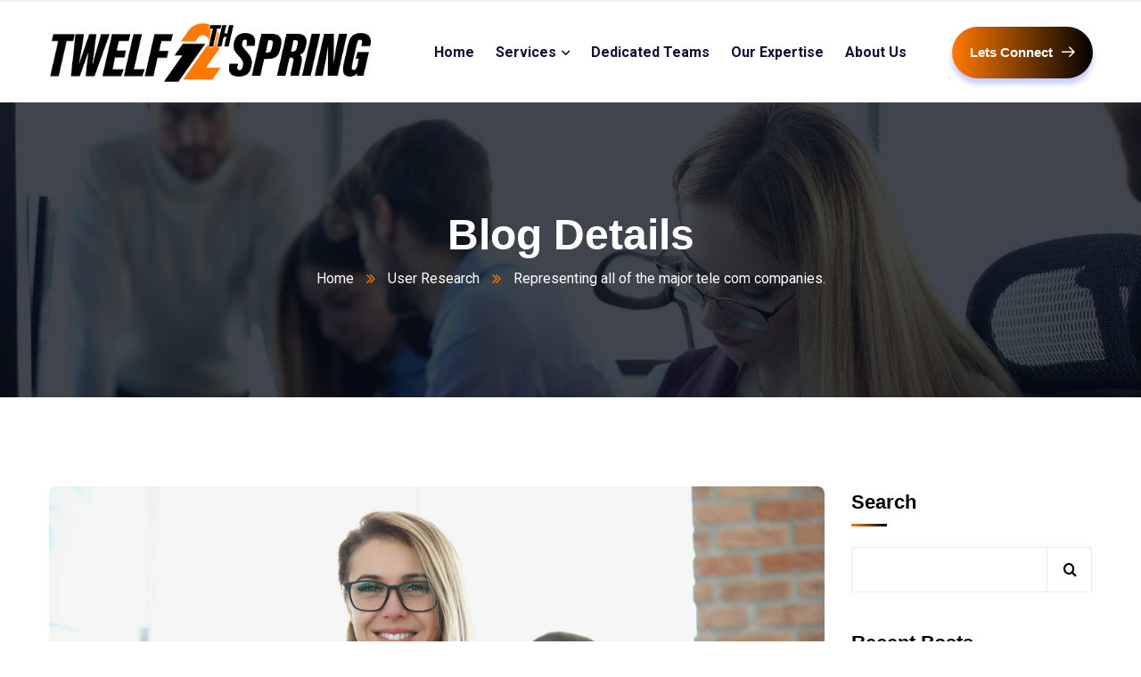

--- FILE ---
content_type: text/html; charset=UTF-8
request_url: https://12thspring.com/representing-all-of-the-major-tele-com-companies/
body_size: 127692
content:
<!doctype html>
<html lang="en-US">
<head>
    <meta charset="UTF-8">
    <meta name="viewport" content="width=device-width, initial-scale=1">
    <link rel="profile" href="//gmpg.org/xfn/11">
    <title>Representing all of the major tele com companies. &#8211; Twelfth Spring</title>
<meta name='robots' content='max-image-preview:large' />
<link rel='dns-prefetch' href='//www.googletagmanager.com' />
<link rel='dns-prefetch' href='//fonts.googleapis.com' />
<link rel="alternate" type="application/rss+xml" title="Twelfth Spring &raquo; Feed" href="https://12thspring.com/feed/" />
<link rel="alternate" type="application/rss+xml" title="Twelfth Spring &raquo; Comments Feed" href="https://12thspring.com/comments/feed/" />
<link rel="alternate" type="application/rss+xml" title="Twelfth Spring &raquo; Representing all of the major tele com companies. Comments Feed" href="https://12thspring.com/representing-all-of-the-major-tele-com-companies/feed/" />
<link rel="alternate" title="oEmbed (JSON)" type="application/json+oembed" href="https://12thspring.com/wp-json/oembed/1.0/embed?url=https%3A%2F%2F12thspring.com%2Frepresenting-all-of-the-major-tele-com-companies%2F" />
<link rel="alternate" title="oEmbed (XML)" type="text/xml+oembed" href="https://12thspring.com/wp-json/oembed/1.0/embed?url=https%3A%2F%2F12thspring.com%2Frepresenting-all-of-the-major-tele-com-companies%2F&#038;format=xml" />
<style id='wp-img-auto-sizes-contain-inline-css' type='text/css'>
img:is([sizes=auto i],[sizes^="auto," i]){contain-intrinsic-size:3000px 1500px}
/*# sourceURL=wp-img-auto-sizes-contain-inline-css */
</style>
<style id='wp-emoji-styles-inline-css' type='text/css'>

	img.wp-smiley, img.emoji {
		display: inline !important;
		border: none !important;
		box-shadow: none !important;
		height: 1em !important;
		width: 1em !important;
		margin: 0 0.07em !important;
		vertical-align: -0.1em !important;
		background: none !important;
		padding: 0 !important;
	}
/*# sourceURL=wp-emoji-styles-inline-css */
</style>
<link rel='stylesheet' id='wp-block-library-css' href='https://12thspring.com/wp-includes/css/dist/block-library/style.min.css?ver=6.9' type='text/css' media='all' />
<style id='wp-block-archives-inline-css' type='text/css'>
.wp-block-archives{box-sizing:border-box}.wp-block-archives-dropdown label{display:block}
/*# sourceURL=https://12thspring.com/wp-includes/blocks/archives/style.min.css */
</style>
<style id='wp-block-categories-inline-css' type='text/css'>
.wp-block-categories{box-sizing:border-box}.wp-block-categories.alignleft{margin-right:2em}.wp-block-categories.alignright{margin-left:2em}.wp-block-categories.wp-block-categories-dropdown.aligncenter{text-align:center}.wp-block-categories .wp-block-categories__label{display:block;width:100%}
/*# sourceURL=https://12thspring.com/wp-includes/blocks/categories/style.min.css */
</style>
<style id='wp-block-heading-inline-css' type='text/css'>
h1:where(.wp-block-heading).has-background,h2:where(.wp-block-heading).has-background,h3:where(.wp-block-heading).has-background,h4:where(.wp-block-heading).has-background,h5:where(.wp-block-heading).has-background,h6:where(.wp-block-heading).has-background{padding:1.25em 2.375em}h1.has-text-align-left[style*=writing-mode]:where([style*=vertical-lr]),h1.has-text-align-right[style*=writing-mode]:where([style*=vertical-rl]),h2.has-text-align-left[style*=writing-mode]:where([style*=vertical-lr]),h2.has-text-align-right[style*=writing-mode]:where([style*=vertical-rl]),h3.has-text-align-left[style*=writing-mode]:where([style*=vertical-lr]),h3.has-text-align-right[style*=writing-mode]:where([style*=vertical-rl]),h4.has-text-align-left[style*=writing-mode]:where([style*=vertical-lr]),h4.has-text-align-right[style*=writing-mode]:where([style*=vertical-rl]),h5.has-text-align-left[style*=writing-mode]:where([style*=vertical-lr]),h5.has-text-align-right[style*=writing-mode]:where([style*=vertical-rl]),h6.has-text-align-left[style*=writing-mode]:where([style*=vertical-lr]),h6.has-text-align-right[style*=writing-mode]:where([style*=vertical-rl]){rotate:180deg}
/*# sourceURL=https://12thspring.com/wp-includes/blocks/heading/style.min.css */
</style>
<style id='wp-block-latest-comments-inline-css' type='text/css'>
ol.wp-block-latest-comments{box-sizing:border-box;margin-left:0}:where(.wp-block-latest-comments:not([style*=line-height] .wp-block-latest-comments__comment)){line-height:1.1}:where(.wp-block-latest-comments:not([style*=line-height] .wp-block-latest-comments__comment-excerpt p)){line-height:1.8}.has-dates :where(.wp-block-latest-comments:not([style*=line-height])),.has-excerpts :where(.wp-block-latest-comments:not([style*=line-height])){line-height:1.5}.wp-block-latest-comments .wp-block-latest-comments{padding-left:0}.wp-block-latest-comments__comment{list-style:none;margin-bottom:1em}.has-avatars .wp-block-latest-comments__comment{list-style:none;min-height:2.25em}.has-avatars .wp-block-latest-comments__comment .wp-block-latest-comments__comment-excerpt,.has-avatars .wp-block-latest-comments__comment .wp-block-latest-comments__comment-meta{margin-left:3.25em}.wp-block-latest-comments__comment-excerpt p{font-size:.875em;margin:.36em 0 1.4em}.wp-block-latest-comments__comment-date{display:block;font-size:.75em}.wp-block-latest-comments .avatar,.wp-block-latest-comments__comment-avatar{border-radius:1.5em;display:block;float:left;height:2.5em;margin-right:.75em;width:2.5em}.wp-block-latest-comments[class*=-font-size] a,.wp-block-latest-comments[style*=font-size] a{font-size:inherit}
/*# sourceURL=https://12thspring.com/wp-includes/blocks/latest-comments/style.min.css */
</style>
<style id='wp-block-latest-posts-inline-css' type='text/css'>
.wp-block-latest-posts{box-sizing:border-box}.wp-block-latest-posts.alignleft{margin-right:2em}.wp-block-latest-posts.alignright{margin-left:2em}.wp-block-latest-posts.wp-block-latest-posts__list{list-style:none}.wp-block-latest-posts.wp-block-latest-posts__list li{clear:both;overflow-wrap:break-word}.wp-block-latest-posts.is-grid{display:flex;flex-wrap:wrap}.wp-block-latest-posts.is-grid li{margin:0 1.25em 1.25em 0;width:100%}@media (min-width:600px){.wp-block-latest-posts.columns-2 li{width:calc(50% - .625em)}.wp-block-latest-posts.columns-2 li:nth-child(2n){margin-right:0}.wp-block-latest-posts.columns-3 li{width:calc(33.33333% - .83333em)}.wp-block-latest-posts.columns-3 li:nth-child(3n){margin-right:0}.wp-block-latest-posts.columns-4 li{width:calc(25% - .9375em)}.wp-block-latest-posts.columns-4 li:nth-child(4n){margin-right:0}.wp-block-latest-posts.columns-5 li{width:calc(20% - 1em)}.wp-block-latest-posts.columns-5 li:nth-child(5n){margin-right:0}.wp-block-latest-posts.columns-6 li{width:calc(16.66667% - 1.04167em)}.wp-block-latest-posts.columns-6 li:nth-child(6n){margin-right:0}}:root :where(.wp-block-latest-posts.is-grid){padding:0}:root :where(.wp-block-latest-posts.wp-block-latest-posts__list){padding-left:0}.wp-block-latest-posts__post-author,.wp-block-latest-posts__post-date{display:block;font-size:.8125em}.wp-block-latest-posts__post-excerpt,.wp-block-latest-posts__post-full-content{margin-bottom:1em;margin-top:.5em}.wp-block-latest-posts__featured-image a{display:inline-block}.wp-block-latest-posts__featured-image img{height:auto;max-width:100%;width:auto}.wp-block-latest-posts__featured-image.alignleft{float:left;margin-right:1em}.wp-block-latest-posts__featured-image.alignright{float:right;margin-left:1em}.wp-block-latest-posts__featured-image.aligncenter{margin-bottom:1em;text-align:center}
/*# sourceURL=https://12thspring.com/wp-includes/blocks/latest-posts/style.min.css */
</style>
<style id='wp-block-search-inline-css' type='text/css'>
.wp-block-search__button{margin-left:10px;word-break:normal}.wp-block-search__button.has-icon{line-height:0}.wp-block-search__button svg{height:1.25em;min-height:24px;min-width:24px;width:1.25em;fill:currentColor;vertical-align:text-bottom}:where(.wp-block-search__button){border:1px solid #ccc;padding:6px 10px}.wp-block-search__inside-wrapper{display:flex;flex:auto;flex-wrap:nowrap;max-width:100%}.wp-block-search__label{width:100%}.wp-block-search.wp-block-search__button-only .wp-block-search__button{box-sizing:border-box;display:flex;flex-shrink:0;justify-content:center;margin-left:0;max-width:100%}.wp-block-search.wp-block-search__button-only .wp-block-search__inside-wrapper{min-width:0!important;transition-property:width}.wp-block-search.wp-block-search__button-only .wp-block-search__input{flex-basis:100%;transition-duration:.3s}.wp-block-search.wp-block-search__button-only.wp-block-search__searchfield-hidden,.wp-block-search.wp-block-search__button-only.wp-block-search__searchfield-hidden .wp-block-search__inside-wrapper{overflow:hidden}.wp-block-search.wp-block-search__button-only.wp-block-search__searchfield-hidden .wp-block-search__input{border-left-width:0!important;border-right-width:0!important;flex-basis:0;flex-grow:0;margin:0;min-width:0!important;padding-left:0!important;padding-right:0!important;width:0!important}:where(.wp-block-search__input){appearance:none;border:1px solid #949494;flex-grow:1;font-family:inherit;font-size:inherit;font-style:inherit;font-weight:inherit;letter-spacing:inherit;line-height:inherit;margin-left:0;margin-right:0;min-width:3rem;padding:8px;text-decoration:unset!important;text-transform:inherit}:where(.wp-block-search__button-inside .wp-block-search__inside-wrapper){background-color:#fff;border:1px solid #949494;box-sizing:border-box;padding:4px}:where(.wp-block-search__button-inside .wp-block-search__inside-wrapper) .wp-block-search__input{border:none;border-radius:0;padding:0 4px}:where(.wp-block-search__button-inside .wp-block-search__inside-wrapper) .wp-block-search__input:focus{outline:none}:where(.wp-block-search__button-inside .wp-block-search__inside-wrapper) :where(.wp-block-search__button){padding:4px 8px}.wp-block-search.aligncenter .wp-block-search__inside-wrapper{margin:auto}.wp-block[data-align=right] .wp-block-search.wp-block-search__button-only .wp-block-search__inside-wrapper{float:right}
/*# sourceURL=https://12thspring.com/wp-includes/blocks/search/style.min.css */
</style>
<style id='wp-block-group-inline-css' type='text/css'>
.wp-block-group{box-sizing:border-box}:where(.wp-block-group.wp-block-group-is-layout-constrained){position:relative}
/*# sourceURL=https://12thspring.com/wp-includes/blocks/group/style.min.css */
</style>
<link rel='stylesheet' id='wc-blocks-style-css' href='https://12thspring.com/wp-content/plugins/woocommerce/assets/client/blocks/wc-blocks.css?ver=wc-9.0.2' type='text/css' media='all' />
<style id='global-styles-inline-css' type='text/css'>
:root{--wp--preset--aspect-ratio--square: 1;--wp--preset--aspect-ratio--4-3: 4/3;--wp--preset--aspect-ratio--3-4: 3/4;--wp--preset--aspect-ratio--3-2: 3/2;--wp--preset--aspect-ratio--2-3: 2/3;--wp--preset--aspect-ratio--16-9: 16/9;--wp--preset--aspect-ratio--9-16: 9/16;--wp--preset--color--black: #000000;--wp--preset--color--cyan-bluish-gray: #abb8c3;--wp--preset--color--white: #ffffff;--wp--preset--color--pale-pink: #f78da7;--wp--preset--color--vivid-red: #cf2e2e;--wp--preset--color--luminous-vivid-orange: #ff6900;--wp--preset--color--luminous-vivid-amber: #fcb900;--wp--preset--color--light-green-cyan: #7bdcb5;--wp--preset--color--vivid-green-cyan: #00d084;--wp--preset--color--pale-cyan-blue: #8ed1fc;--wp--preset--color--vivid-cyan-blue: #0693e3;--wp--preset--color--vivid-purple: #9b51e0;--wp--preset--gradient--vivid-cyan-blue-to-vivid-purple: linear-gradient(135deg,rgb(6,147,227) 0%,rgb(155,81,224) 100%);--wp--preset--gradient--light-green-cyan-to-vivid-green-cyan: linear-gradient(135deg,rgb(122,220,180) 0%,rgb(0,208,130) 100%);--wp--preset--gradient--luminous-vivid-amber-to-luminous-vivid-orange: linear-gradient(135deg,rgb(252,185,0) 0%,rgb(255,105,0) 100%);--wp--preset--gradient--luminous-vivid-orange-to-vivid-red: linear-gradient(135deg,rgb(255,105,0) 0%,rgb(207,46,46) 100%);--wp--preset--gradient--very-light-gray-to-cyan-bluish-gray: linear-gradient(135deg,rgb(238,238,238) 0%,rgb(169,184,195) 100%);--wp--preset--gradient--cool-to-warm-spectrum: linear-gradient(135deg,rgb(74,234,220) 0%,rgb(151,120,209) 20%,rgb(207,42,186) 40%,rgb(238,44,130) 60%,rgb(251,105,98) 80%,rgb(254,248,76) 100%);--wp--preset--gradient--blush-light-purple: linear-gradient(135deg,rgb(255,206,236) 0%,rgb(152,150,240) 100%);--wp--preset--gradient--blush-bordeaux: linear-gradient(135deg,rgb(254,205,165) 0%,rgb(254,45,45) 50%,rgb(107,0,62) 100%);--wp--preset--gradient--luminous-dusk: linear-gradient(135deg,rgb(255,203,112) 0%,rgb(199,81,192) 50%,rgb(65,88,208) 100%);--wp--preset--gradient--pale-ocean: linear-gradient(135deg,rgb(255,245,203) 0%,rgb(182,227,212) 50%,rgb(51,167,181) 100%);--wp--preset--gradient--electric-grass: linear-gradient(135deg,rgb(202,248,128) 0%,rgb(113,206,126) 100%);--wp--preset--gradient--midnight: linear-gradient(135deg,rgb(2,3,129) 0%,rgb(40,116,252) 100%);--wp--preset--font-size--small: 13px;--wp--preset--font-size--medium: 20px;--wp--preset--font-size--large: 36px;--wp--preset--font-size--x-large: 42px;--wp--preset--spacing--20: 0.44rem;--wp--preset--spacing--30: 0.67rem;--wp--preset--spacing--40: 1rem;--wp--preset--spacing--50: 1.5rem;--wp--preset--spacing--60: 2.25rem;--wp--preset--spacing--70: 3.38rem;--wp--preset--spacing--80: 5.06rem;--wp--preset--shadow--natural: 6px 6px 9px rgba(0, 0, 0, 0.2);--wp--preset--shadow--deep: 12px 12px 50px rgba(0, 0, 0, 0.4);--wp--preset--shadow--sharp: 6px 6px 0px rgba(0, 0, 0, 0.2);--wp--preset--shadow--outlined: 6px 6px 0px -3px rgb(255, 255, 255), 6px 6px rgb(0, 0, 0);--wp--preset--shadow--crisp: 6px 6px 0px rgb(0, 0, 0);}:where(.is-layout-flex){gap: 0.5em;}:where(.is-layout-grid){gap: 0.5em;}body .is-layout-flex{display: flex;}.is-layout-flex{flex-wrap: wrap;align-items: center;}.is-layout-flex > :is(*, div){margin: 0;}body .is-layout-grid{display: grid;}.is-layout-grid > :is(*, div){margin: 0;}:where(.wp-block-columns.is-layout-flex){gap: 2em;}:where(.wp-block-columns.is-layout-grid){gap: 2em;}:where(.wp-block-post-template.is-layout-flex){gap: 1.25em;}:where(.wp-block-post-template.is-layout-grid){gap: 1.25em;}.has-black-color{color: var(--wp--preset--color--black) !important;}.has-cyan-bluish-gray-color{color: var(--wp--preset--color--cyan-bluish-gray) !important;}.has-white-color{color: var(--wp--preset--color--white) !important;}.has-pale-pink-color{color: var(--wp--preset--color--pale-pink) !important;}.has-vivid-red-color{color: var(--wp--preset--color--vivid-red) !important;}.has-luminous-vivid-orange-color{color: var(--wp--preset--color--luminous-vivid-orange) !important;}.has-luminous-vivid-amber-color{color: var(--wp--preset--color--luminous-vivid-amber) !important;}.has-light-green-cyan-color{color: var(--wp--preset--color--light-green-cyan) !important;}.has-vivid-green-cyan-color{color: var(--wp--preset--color--vivid-green-cyan) !important;}.has-pale-cyan-blue-color{color: var(--wp--preset--color--pale-cyan-blue) !important;}.has-vivid-cyan-blue-color{color: var(--wp--preset--color--vivid-cyan-blue) !important;}.has-vivid-purple-color{color: var(--wp--preset--color--vivid-purple) !important;}.has-black-background-color{background-color: var(--wp--preset--color--black) !important;}.has-cyan-bluish-gray-background-color{background-color: var(--wp--preset--color--cyan-bluish-gray) !important;}.has-white-background-color{background-color: var(--wp--preset--color--white) !important;}.has-pale-pink-background-color{background-color: var(--wp--preset--color--pale-pink) !important;}.has-vivid-red-background-color{background-color: var(--wp--preset--color--vivid-red) !important;}.has-luminous-vivid-orange-background-color{background-color: var(--wp--preset--color--luminous-vivid-orange) !important;}.has-luminous-vivid-amber-background-color{background-color: var(--wp--preset--color--luminous-vivid-amber) !important;}.has-light-green-cyan-background-color{background-color: var(--wp--preset--color--light-green-cyan) !important;}.has-vivid-green-cyan-background-color{background-color: var(--wp--preset--color--vivid-green-cyan) !important;}.has-pale-cyan-blue-background-color{background-color: var(--wp--preset--color--pale-cyan-blue) !important;}.has-vivid-cyan-blue-background-color{background-color: var(--wp--preset--color--vivid-cyan-blue) !important;}.has-vivid-purple-background-color{background-color: var(--wp--preset--color--vivid-purple) !important;}.has-black-border-color{border-color: var(--wp--preset--color--black) !important;}.has-cyan-bluish-gray-border-color{border-color: var(--wp--preset--color--cyan-bluish-gray) !important;}.has-white-border-color{border-color: var(--wp--preset--color--white) !important;}.has-pale-pink-border-color{border-color: var(--wp--preset--color--pale-pink) !important;}.has-vivid-red-border-color{border-color: var(--wp--preset--color--vivid-red) !important;}.has-luminous-vivid-orange-border-color{border-color: var(--wp--preset--color--luminous-vivid-orange) !important;}.has-luminous-vivid-amber-border-color{border-color: var(--wp--preset--color--luminous-vivid-amber) !important;}.has-light-green-cyan-border-color{border-color: var(--wp--preset--color--light-green-cyan) !important;}.has-vivid-green-cyan-border-color{border-color: var(--wp--preset--color--vivid-green-cyan) !important;}.has-pale-cyan-blue-border-color{border-color: var(--wp--preset--color--pale-cyan-blue) !important;}.has-vivid-cyan-blue-border-color{border-color: var(--wp--preset--color--vivid-cyan-blue) !important;}.has-vivid-purple-border-color{border-color: var(--wp--preset--color--vivid-purple) !important;}.has-vivid-cyan-blue-to-vivid-purple-gradient-background{background: var(--wp--preset--gradient--vivid-cyan-blue-to-vivid-purple) !important;}.has-light-green-cyan-to-vivid-green-cyan-gradient-background{background: var(--wp--preset--gradient--light-green-cyan-to-vivid-green-cyan) !important;}.has-luminous-vivid-amber-to-luminous-vivid-orange-gradient-background{background: var(--wp--preset--gradient--luminous-vivid-amber-to-luminous-vivid-orange) !important;}.has-luminous-vivid-orange-to-vivid-red-gradient-background{background: var(--wp--preset--gradient--luminous-vivid-orange-to-vivid-red) !important;}.has-very-light-gray-to-cyan-bluish-gray-gradient-background{background: var(--wp--preset--gradient--very-light-gray-to-cyan-bluish-gray) !important;}.has-cool-to-warm-spectrum-gradient-background{background: var(--wp--preset--gradient--cool-to-warm-spectrum) !important;}.has-blush-light-purple-gradient-background{background: var(--wp--preset--gradient--blush-light-purple) !important;}.has-blush-bordeaux-gradient-background{background: var(--wp--preset--gradient--blush-bordeaux) !important;}.has-luminous-dusk-gradient-background{background: var(--wp--preset--gradient--luminous-dusk) !important;}.has-pale-ocean-gradient-background{background: var(--wp--preset--gradient--pale-ocean) !important;}.has-electric-grass-gradient-background{background: var(--wp--preset--gradient--electric-grass) !important;}.has-midnight-gradient-background{background: var(--wp--preset--gradient--midnight) !important;}.has-small-font-size{font-size: var(--wp--preset--font-size--small) !important;}.has-medium-font-size{font-size: var(--wp--preset--font-size--medium) !important;}.has-large-font-size{font-size: var(--wp--preset--font-size--large) !important;}.has-x-large-font-size{font-size: var(--wp--preset--font-size--x-large) !important;}
/*# sourceURL=global-styles-inline-css */
</style>

<style id='classic-theme-styles-inline-css' type='text/css'>
/*! This file is auto-generated */
.wp-block-button__link{color:#fff;background-color:#32373c;border-radius:9999px;box-shadow:none;text-decoration:none;padding:calc(.667em + 2px) calc(1.333em + 2px);font-size:1.125em}.wp-block-file__button{background:#32373c;color:#fff;text-decoration:none}
/*# sourceURL=/wp-includes/css/classic-themes.min.css */
</style>
<link rel='stylesheet' id='ct-main-css-css' href='https://12thspring.com/wp-content/plugins/case-theme-core/assets/css/main.css?ver=1.0.0' type='text/css' media='all' />
<link rel='stylesheet' id='progressbar-lib-css-css' href='https://12thspring.com/wp-content/plugins/case-theme-core/assets/css/lib/progressbar.min.css?ver=0.7.1' type='text/css' media='all' />
<link rel='stylesheet' id='oc-css-css' href='https://12thspring.com/wp-content/plugins/case-theme-core/assets/css/lib/owl.carousel.min.css?ver=2.2.1' type='text/css' media='all' />
<link rel='stylesheet' id='ct-slick-css-css' href='https://12thspring.com/wp-content/plugins/case-theme-core/assets/css/lib/slick.css?ver=1.0.0' type='text/css' media='all' />
<link rel='stylesheet' id='ct-font-awesome-css' href='https://12thspring.com/wp-content/plugins/case-theme-core/assets/plugin/font-awesome/css/font-awesome.min.css?ver=4.7.0' type='text/css' media='all' />
<link rel='stylesheet' id='contact-form-7-css' href='https://12thspring.com/wp-content/plugins/contact-form-7/includes/css/styles.css?ver=5.9.6' type='text/css' media='all' />
<link rel='stylesheet' id='woocommerce-layout-css' href='https://12thspring.com/wp-content/plugins/woocommerce/assets/css/woocommerce-layout.css?ver=9.0.2' type='text/css' media='all' />
<link rel='stylesheet' id='woocommerce-smallscreen-css' href='https://12thspring.com/wp-content/plugins/woocommerce/assets/css/woocommerce-smallscreen.css?ver=9.0.2' type='text/css' media='only screen and (max-width: 768px)' />
<link rel='stylesheet' id='woocommerce-general-css' href='https://12thspring.com/wp-content/plugins/woocommerce/assets/css/woocommerce.css?ver=9.0.2' type='text/css' media='all' />
<style id='woocommerce-inline-inline-css' type='text/css'>
.woocommerce form .form-row .required { visibility: visible; }
/*# sourceURL=woocommerce-inline-inline-css */
</style>
<link rel='stylesheet' id='bootstrap-css' href='https://12thspring.com/wp-content/themes/itfirm/assets/css/bootstrap.min.css?ver=4.0.0' type='text/css' media='all' />
<link rel='stylesheet' id='caseicon-css' href='https://12thspring.com/wp-content/themes/itfirm/assets/css/caseicon.css?ver=1.4.0' type='text/css' media='all' />
<link rel='stylesheet' id='flaticon-css' href='https://12thspring.com/wp-content/themes/itfirm/assets/css/flaticon.css?ver=1.4.0' type='text/css' media='all' />
<link rel='stylesheet' id='flaticon2-css' href='https://12thspring.com/wp-content/themes/itfirm/assets/css/flaticon2.css?ver=1.4.0' type='text/css' media='all' />
<link rel='stylesheet' id='magnific-popup-css' href='https://12thspring.com/wp-content/themes/itfirm/assets/css/magnific-popup.css?ver=1.0.0' type='text/css' media='all' />
<link rel='stylesheet' id='animate-css' href='https://12thspring.com/wp-content/themes/itfirm/assets/css/animate.css?ver=1.0.0' type='text/css' media='all' />
<link rel='stylesheet' id='itfirm-theme-css' href='https://12thspring.com/wp-content/themes/itfirm/assets/css/theme.css?ver=1.4.0' type='text/css' media='all' />
<style id='itfirm-theme-inline-css' type='text/css'>
:root{--primary-color: #ff7900;--secondary-color: #151515;--third-color: #000000;--primary-color-rgb: 255,121,0;--secondary-color-rgb: 21,21,21;--third-color-rgb: 0,0,0;--link-color: #ff7900;--link-color-hover: #0a0000;--link-color-active: #e56b00;--gradient-color-from: #ff7900;--gradient-color-to: #000000;--gradient-color-from-rgb: 255,121,0;--gradient-color-to-rgb: 0,0,0;}
        @media screen and (max-width: 1199px) {
		        }
        		@media screen and (min-width: 1200px) {
				}
		
/*# sourceURL=itfirm-theme-inline-css */
</style>
<link rel='stylesheet' id='itfirm-style-css' href='https://12thspring.com/wp-content/themes/itfirm/style.css?ver=6.9' type='text/css' media='all' />
<link rel='stylesheet' id='itfirm-google-fonts-css' href='//fonts.googleapis.com/css2?family=Playfair+Display%3Aital%2Cwght%400%2C700%3B1%2C700&#038;subset=latin%2Clatin-ext&#038;ver=6.9' type='text/css' media='all' />
<link rel='stylesheet' id='elementor-icons-css' href='https://12thspring.com/wp-content/plugins/elementor/assets/lib/eicons/css/elementor-icons.min.css?ver=5.30.0' type='text/css' media='all' />
<link rel='stylesheet' id='elementor-frontend-css' href='https://12thspring.com/wp-content/plugins/elementor/assets/css/frontend-lite.min.css?ver=3.22.3' type='text/css' media='all' />
<link rel='stylesheet' id='swiper-css' href='https://12thspring.com/wp-content/plugins/elementor/assets/lib/swiper/v8/css/swiper.min.css?ver=8.4.5' type='text/css' media='all' />
<link rel='stylesheet' id='elementor-post-6-css' href='https://12thspring.com/wp-content/uploads/elementor/css/post-6.css?ver=1719585143' type='text/css' media='all' />
<link rel='stylesheet' id='elementor-global-css' href='https://12thspring.com/wp-content/uploads/elementor/css/global.css?ver=1719585143' type='text/css' media='all' />
<link rel='stylesheet' id='elementor-post-3182-css' href='https://12thspring.com/wp-content/uploads/elementor/css/post-3182.css?ver=1719585143' type='text/css' media='all' />
<link rel='stylesheet' id='google-fonts-1-css' href='https://fonts.googleapis.com/css?family=Roboto%3A100%2C100italic%2C200%2C200italic%2C300%2C300italic%2C400%2C400italic%2C500%2C500italic%2C600%2C600italic%2C700%2C700italic%2C800%2C800italic%2C900%2C900italic%7CRoboto+Slab%3A100%2C100italic%2C200%2C200italic%2C300%2C300italic%2C400%2C400italic%2C500%2C500italic%2C600%2C600italic%2C700%2C700italic%2C800%2C800italic%2C900%2C900italic%7CPoppins%3A100%2C100italic%2C200%2C200italic%2C300%2C300italic%2C400%2C400italic%2C500%2C500italic%2C600%2C600italic%2C700%2C700italic%2C800%2C800italic%2C900%2C900italic&#038;display=swap&#038;ver=6.9' type='text/css' media='all' />
<link rel='stylesheet' id='elementor-icons-shared-0-css' href='https://12thspring.com/wp-content/plugins/elementor/assets/lib/font-awesome/css/fontawesome.min.css?ver=5.15.3' type='text/css' media='all' />
<link rel='stylesheet' id='elementor-icons-fa-brands-css' href='https://12thspring.com/wp-content/plugins/elementor/assets/lib/font-awesome/css/brands.min.css?ver=5.15.3' type='text/css' media='all' />
<link rel="preconnect" href="https://fonts.gstatic.com/" crossorigin><script type="text/javascript" src="https://12thspring.com/wp-includes/js/jquery/jquery.min.js?ver=3.7.1" id="jquery-core-js"></script>
<script type="text/javascript" src="https://12thspring.com/wp-includes/js/jquery/jquery-migrate.min.js?ver=3.4.1" id="jquery-migrate-js"></script>
<script type="text/javascript" src="https://12thspring.com/wp-content/plugins/case-theme-core/assets/js/main.js?ver=1.0.0" id="ct-main-js-js"></script>
<script type="text/javascript" src="https://12thspring.com/wp-content/plugins/woocommerce/assets/js/jquery-blockui/jquery.blockUI.min.js?ver=2.7.0-wc.9.0.2" id="jquery-blockui-js" defer="defer" data-wp-strategy="defer"></script>
<script type="text/javascript" id="wc-add-to-cart-js-extra">
/* <![CDATA[ */
var wc_add_to_cart_params = {"ajax_url":"/wp-admin/admin-ajax.php","wc_ajax_url":"/?wc-ajax=%%endpoint%%","i18n_view_cart":"View cart","cart_url":"https://12thspring.com","is_cart":"","cart_redirect_after_add":"no"};
//# sourceURL=wc-add-to-cart-js-extra
/* ]]> */
</script>
<script type="text/javascript" src="https://12thspring.com/wp-content/plugins/woocommerce/assets/js/frontend/add-to-cart.min.js?ver=9.0.2" id="wc-add-to-cart-js" defer="defer" data-wp-strategy="defer"></script>
<script type="text/javascript" src="https://12thspring.com/wp-content/plugins/woocommerce/assets/js/js-cookie/js.cookie.min.js?ver=2.1.4-wc.9.0.2" id="js-cookie-js" defer="defer" data-wp-strategy="defer"></script>
<script type="text/javascript" id="woocommerce-js-extra">
/* <![CDATA[ */
var woocommerce_params = {"ajax_url":"/wp-admin/admin-ajax.php","wc_ajax_url":"/?wc-ajax=%%endpoint%%"};
//# sourceURL=woocommerce-js-extra
/* ]]> */
</script>
<script type="text/javascript" src="https://12thspring.com/wp-content/plugins/woocommerce/assets/js/frontend/woocommerce.min.js?ver=9.0.2" id="woocommerce-js" defer="defer" data-wp-strategy="defer"></script>

<!-- Google tag (gtag.js) snippet added by Site Kit -->

<!-- Google Analytics snippet added by Site Kit -->
<script type="text/javascript" src="https://www.googletagmanager.com/gtag/js?id=G-ZC051TB9NX" id="google_gtagjs-js" async></script>
<script type="text/javascript" id="google_gtagjs-js-after">
/* <![CDATA[ */
window.dataLayer = window.dataLayer || [];function gtag(){dataLayer.push(arguments);}
gtag("set","linker",{"domains":["12thspring.com"]});
gtag("js", new Date());
gtag("set", "developer_id.dZTNiMT", true);
gtag("config", "G-ZC051TB9NX");
//# sourceURL=google_gtagjs-js-after
/* ]]> */
</script>

<!-- End Google tag (gtag.js) snippet added by Site Kit -->
<link rel="https://api.w.org/" href="https://12thspring.com/wp-json/" /><link rel="alternate" title="JSON" type="application/json" href="https://12thspring.com/wp-json/wp/v2/posts/251" /><link rel="EditURI" type="application/rsd+xml" title="RSD" href="https://12thspring.com/xmlrpc.php?rsd" />
<meta name="generator" content="WordPress 6.9" />
<meta name="generator" content="WooCommerce 9.0.2" />
<link rel="canonical" href="https://12thspring.com/representing-all-of-the-major-tele-com-companies/" />
<link rel='shortlink' href='https://12thspring.com/?p=251' />
<meta name="generator" content="Redux 4.4.17" /><meta name="generator" content="Site Kit by Google 1.130.0" /><link rel="icon" type="image/png" href="https://12thspring.com/wp-content/uploads/2022/11/icon223.png"/><link rel="pingback" href="https://12thspring.com/xmlrpc.php">	<noscript><style>.woocommerce-product-gallery{ opacity: 1 !important; }</style></noscript>
	<meta name="generator" content="Elementor 3.22.3; features: e_optimized_assets_loading, e_optimized_css_loading, additional_custom_breakpoints; settings: css_print_method-external, google_font-enabled, font_display-swap">
<meta name="generator" content="Powered by Slider Revolution 6.5.31 - responsive, Mobile-Friendly Slider Plugin for WordPress with comfortable drag and drop interface." />
<link rel="icon" href="https://12thspring.com/wp-content/uploads/2022/11/icon223-90x90.png" sizes="32x32" />
<link rel="icon" href="https://12thspring.com/wp-content/uploads/2022/11/icon223.png" sizes="192x192" />
<link rel="apple-touch-icon" href="https://12thspring.com/wp-content/uploads/2022/11/icon223.png" />
<meta name="msapplication-TileImage" content="https://12thspring.com/wp-content/uploads/2022/11/icon223.png" />
<script>function setREVStartSize(e){
			//window.requestAnimationFrame(function() {
				window.RSIW = window.RSIW===undefined ? window.innerWidth : window.RSIW;
				window.RSIH = window.RSIH===undefined ? window.innerHeight : window.RSIH;
				try {
					var pw = document.getElementById(e.c).parentNode.offsetWidth,
						newh;
					pw = pw===0 || isNaN(pw) || (e.l=="fullwidth" || e.layout=="fullwidth") ? window.RSIW : pw;
					e.tabw = e.tabw===undefined ? 0 : parseInt(e.tabw);
					e.thumbw = e.thumbw===undefined ? 0 : parseInt(e.thumbw);
					e.tabh = e.tabh===undefined ? 0 : parseInt(e.tabh);
					e.thumbh = e.thumbh===undefined ? 0 : parseInt(e.thumbh);
					e.tabhide = e.tabhide===undefined ? 0 : parseInt(e.tabhide);
					e.thumbhide = e.thumbhide===undefined ? 0 : parseInt(e.thumbhide);
					e.mh = e.mh===undefined || e.mh=="" || e.mh==="auto" ? 0 : parseInt(e.mh,0);
					if(e.layout==="fullscreen" || e.l==="fullscreen")
						newh = Math.max(e.mh,window.RSIH);
					else{
						e.gw = Array.isArray(e.gw) ? e.gw : [e.gw];
						for (var i in e.rl) if (e.gw[i]===undefined || e.gw[i]===0) e.gw[i] = e.gw[i-1];
						e.gh = e.el===undefined || e.el==="" || (Array.isArray(e.el) && e.el.length==0)? e.gh : e.el;
						e.gh = Array.isArray(e.gh) ? e.gh : [e.gh];
						for (var i in e.rl) if (e.gh[i]===undefined || e.gh[i]===0) e.gh[i] = e.gh[i-1];
											
						var nl = new Array(e.rl.length),
							ix = 0,
							sl;
						e.tabw = e.tabhide>=pw ? 0 : e.tabw;
						e.thumbw = e.thumbhide>=pw ? 0 : e.thumbw;
						e.tabh = e.tabhide>=pw ? 0 : e.tabh;
						e.thumbh = e.thumbhide>=pw ? 0 : e.thumbh;
						for (var i in e.rl) nl[i] = e.rl[i]<window.RSIW ? 0 : e.rl[i];
						sl = nl[0];
						for (var i in nl) if (sl>nl[i] && nl[i]>0) { sl = nl[i]; ix=i;}
						var m = pw>(e.gw[ix]+e.tabw+e.thumbw) ? 1 : (pw-(e.tabw+e.thumbw)) / (e.gw[ix]);
						newh =  (e.gh[ix] * m) + (e.tabh + e.thumbh);
					}
					var el = document.getElementById(e.c);
					if (el!==null && el) el.style.height = newh+"px";
					el = document.getElementById(e.c+"_wrapper");
					if (el!==null && el) {
						el.style.height = newh+"px";
						el.style.display = "block";
					}
				} catch(e){
					console.log("Failure at Presize of Slider:" + e)
				}
			//});
		  };</script>
		<style type="text/css" id="wp-custom-css">
			.ct-service-external1 .item--icon:before {
  
    box-shadow: 0 6px 6px rgb(0 0 0 / 30%);
   
}
.ct-blog-carousel-layout2 .item-author img, .ct-blog-grid-layout2 .item-author img {
    
    box-shadow: 0 6px 6px rgb(0 0 0 / 30%);
   
}
.ct-breadcrumb li:after {
    content: "\f114";
    margin: 0 14px;
    color: inherit;
    font-family: Caseicon;
    color: #ff7900;
    font-size: 10px;
}

@media only screen and (max-width: 600px) {
  footer21 {
    align-content:center;
  }
}		</style>
		<style id="ct_theme_options-dynamic-css" title="dynamic-css" class="redux-options-output">body #ct-pagetitle{background-image:url('https://12thspring.com/wp-content/uploads/2021/09/bg-pagetitle.jpg');}a{color:#ff7900;}a:hover{color:#0a0000;}a:active{color:#e56b00;}</style><link rel='stylesheet' id='elementor-post-2401-css' href='https://12thspring.com/wp-content/uploads/elementor/css/post-2401.css?ver=1719585143' type='text/css' media='all' />
<link rel='stylesheet' id='elementor-post-2408-css' href='https://12thspring.com/wp-content/uploads/elementor/css/post-2408.css?ver=1719585143' type='text/css' media='all' />
<link rel='stylesheet' id='rs-plugin-settings-css' href='https://12thspring.com/wp-content/plugins/revslider/public/assets/css/rs6.css?ver=6.5.31' type='text/css' media='all' />
<style id='rs-plugin-settings-inline-css' type='text/css'>
#rs-demo-id {}
/*# sourceURL=rs-plugin-settings-inline-css */
</style>
</head>

<body class="wp-singular post-template-default single single-post postid-251 single-format-standard wp-theme-itfirm theme-itfirm woocommerce-no-js redux-page  site-h2401 body-default-font heading-default-font  site-404-default elementor-default elementor-kit-6">
        <div id="page" class="site">
                <div id="ct-loadding" class="ct-loader style13">
                                <div class="ct-loading-ito">
                        <div class="item item-1"></div>
                        <div class="item item-2"></div>
                        <div class="item item-3"></div>
                        <div class="item item-4"></div>
                    </div>
                            </div>
        <div class="ct-page-loading-bg active"></div>
    <header id="ct-header-elementor" class="is-sticky">
			<div class="ct-header-elementor-main">
		    <div class="container">
		        <div class="row">
		        	<div class="col-12">
			            		<div data-elementor-type="wp-post" data-elementor-id="2401" class="elementor elementor-2401">
				        <section class="elementor-section elementor-top-section elementor-element elementor-element-59df7a2 elementor-section-stretched elementor-section-full_width elementor-section-content-middle elementor-section-height-default elementor-section-height-default ct-header-fixed-none ct-column-none ct-row-scroll-none ct-row-gradient--none ct-container-none" data-id="59df7a2" data-element_type="section" data-settings="{&quot;stretch_section&quot;:&quot;section-stretched&quot;,&quot;background_background&quot;:&quot;classic&quot;}">
            
                        <div class="elementor-container elementor-column-gap-no ">
                    <div class="elementor-column elementor-col-100 elementor-top-column elementor-element elementor-element-a5adb1f ct-column-none col-offset-none col-color-offset-none" data-id="a5adb1f" data-element_type="column">
        <div class="elementor-widget-wrap elementor-element-populated">
                    
        		<div class="elementor-element elementor-element-11e2f69 elementor-widget__width-auto elementor-widget elementor-widget-ct_logo" data-id="11e2f69" data-element_type="widget" data-widget_type="ct_logo.default">
				<div class="elementor-widget-container">
			    <div id="ct_logo-11e2f69" class="ct-logo  style1">
        <div class="ct-inline-css"  data-css="
            ">
        </div>
        <a href="https://12thspring.com/">            <img fetchpriority="high" width="953" height="176" src="https://12thspring.com/wp-content/uploads/2022/11/logo12.png" class="attachment-full" alt="" />        </a>    </div>
		</div>
				</div>
				<div class="elementor-element elementor-element-909ae21 elementor-widget__width-auto el-flex-grow elementor-widget elementor-widget-ct_menu" data-id="909ae21" data-element_type="widget" data-widget_type="ct_menu.default">
				<div class="elementor-widget-container">
			    <div id="ct_menu-909ae21" class="ct-nav-menu ct-nav-menu1 style2  sub-hv-style1 ct-mega-fullwidth">
        <div class="ct-inline-css"  data-css="
                            #ct_menu-909ae21.ct-nav-menu1.style2 .ct-main-menu > li > a::before,
                #ct_menu-909ae21.ct-nav-menu1.style3 .ct-main-menu > li > a::before {
                    background-image: -webkit-gradient(linear, left top, left bottom, from(#FF7900), to(#000000));
                    background-image: -webkit-linear-gradient(to left, #FF7900, #000000);
                    background-image: -moz-linear-gradient(to left, #FF7900, #000000);
                    background-image: -ms-linear-gradient(to left, #FF7900, #000000);
                    background-image: -o-linear-gradient(to left, #FF7900, #000000);
                    background-image: linear-gradient(to left, #FF7900, #000000);
                    filter: progid:DXImageTransform.Microsoft.gradient(startColorStr='#FF7900', endColorStr='#000000');
                }
            ">
        </div>
        <div class="menu-main-menu-container"><ul id="menu-main-menu" class="ct-main-menu clearfix"><li id="menu-item-8727" class="menu-item menu-item-type-custom menu-item-object-custom menu-item-home menu-item-8727"><a href="https://12thspring.com/"><span class="ct-menu-item"><span class="ct-item--number"><span></span></span>Home</span><span class="ct-menu--plus"></span><span class="ct-menu--line"></span></a></li>
<li id="menu-item-6968" class="menu-item menu-item-type-custom menu-item-object-custom menu-item-has-children menu-item-6968"><a href="#"><span class="ct-menu-item"><span class="ct-item--number"><span></span></span>Services</span><span class="ct-menu--plus"></span><span class="ct-menu--line"></span></a>
<ul class="sub-menu">
	<li id="menu-item-8055" class="menu-item menu-item-type-custom menu-item-object-custom menu-item-8055"><a href="https://12thspring.com/custom-software-development-services/"><span class="ct-menu-item"><span class="ct-item--number"><span></span></span>Custom Software Development</span><span class="ct-menu--plus"></span><span class="ct-menu--line"></span></a></li>
	<li id="menu-item-8056" class="menu-item menu-item-type-custom menu-item-object-custom menu-item-8056"><a href="https://12thspring.com/ecommerce-development/"><span class="ct-menu-item"><span class="ct-item--number"><span></span></span>E-Commerce Development</span><span class="ct-menu--plus"></span><span class="ct-menu--line"></span></a></li>
	<li id="menu-item-8057" class="menu-item menu-item-type-custom menu-item-object-custom menu-item-8057"><a href="https://12thspring.com/mobile-app-development-services/"><span class="ct-menu-item"><span class="ct-item--number"><span></span></span>Mobile App Development</span><span class="ct-menu--plus"></span><span class="ct-menu--line"></span></a></li>
	<li id="menu-item-8059" class="menu-item menu-item-type-custom menu-item-object-custom menu-item-8059"><a href="https://12thspring.com/website-development-services/"><span class="ct-menu-item"><span class="ct-item--number"><span></span></span>Website Development</span><span class="ct-menu--plus"></span><span class="ct-menu--line"></span></a></li>
	<li id="menu-item-8058" class="menu-item menu-item-type-custom menu-item-object-custom menu-item-8058"><a href="https://12thspring.com/software-testing-services/"><span class="ct-menu-item"><span class="ct-item--number"><span></span></span>Software Testing Services</span><span class="ct-menu--plus"></span><span class="ct-menu--line"></span></a></li>
	<li id="menu-item-8060" class="menu-item menu-item-type-custom menu-item-object-custom menu-item-8060"><a href="https://12thspring.com/software-maintenance-services/"><span class="ct-menu-item"><span class="ct-item--number"><span></span></span>Software Maintenance Services</span><span class="ct-menu--plus"></span><span class="ct-menu--line"></span></a></li>
	<li id="menu-item-8061" class="menu-item menu-item-type-custom menu-item-object-custom menu-item-8061"><a href="https://12thspring.com/digital-marketing-services/"><span class="ct-menu-item"><span class="ct-item--number"><span></span></span>Digital Marketing Services</span><span class="ct-menu--plus"></span><span class="ct-menu--line"></span></a></li>
	<li id="menu-item-8063" class="menu-item menu-item-type-custom menu-item-object-custom menu-item-8063"><a href="https://12thspring.com/atlassian-digital-transformation/"><span class="ct-menu-item"><span class="ct-item--number"><span></span></span>Atlassian Digital Transformation</span><span class="ct-menu--plus"></span><span class="ct-menu--line"></span></a></li>
</ul>
</li>
<li id="menu-item-7490" class="menu-item menu-item-type-custom menu-item-object-custom menu-item-7490"><a href="https://12thspring.com/dedicated-software-it-teams/"><span class="ct-menu-item"><span class="ct-item--number"><span></span></span>Dedicated Teams</span><span class="ct-menu--plus"></span><span class="ct-menu--line"></span></a></li>
<li id="menu-item-8062" class="menu-item menu-item-type-custom menu-item-object-custom menu-item-8062"><a href="https://12thspring.com/our-expertise/"><span class="ct-menu-item"><span class="ct-item--number"><span></span></span>Our Expertise</span><span class="ct-menu--plus"></span><span class="ct-menu--line"></span></a></li>
<li id="menu-item-7251" class="menu-item menu-item-type-post_type menu-item-object-page menu-item-7251"><a href="https://12thspring.com/about/"><span class="ct-menu-item"><span class="ct-item--number"><span></span></span>About Us</span><span class="ct-menu--plus"></span><span class="ct-menu--line"></span></a></li>
</ul></div>    </div>
		</div>
				</div>
				<div class="elementor-element elementor-element-b70dbce elementor-widget__width-auto elementor-widget elementor-widget-ct_button" data-id="b70dbce" data-element_type="widget" data-widget_type="ct_button.default">
				<div class="elementor-widget-container">
			<div id="ct_button-b70dbce" class="ct-button-wrapper ct-button-layout1">
    <div class="ct-inline-css"  data-css="
                    #ct_button-b70dbce.ct-button-wrapper .btn {
                background-image: -webkit-linear-gradient(90deg, #FF7900 0%, #000000 50%, #FF7900) !important;
                background-image: -moz-linear-gradient(90deg, #FF7900 0%, #000000 50%, #FF7900) !important;
                background-image: -ms-linear-gradient(90deg, #FF7900 0%, #000000 50%, #FF7900) !important;
                background-image: -o-linear-gradient(90deg, #FF7900 0%, #000000 50%, #FF7900) !important;
                background-image: linear-gradient(90deg, #FF7900 0%, #000000 50%, #FF7900) !important;
                filter: progid:DXImageTransform.Microsoft.gradient(startColorStr='#FF7900', endColorStr='#000000') !important;
                background-color: transparent !important;

            }
        ">
    </div>

            <span class="ct-icon-active"></span>
        <a href="https://12thspring.com/contact/" class="btn btn-default  icon-ps-right " data-wow-delay="ms">
                            <span class="ct-button-icon ct-icon-normal ct-align-icon-right">
                <i aria-hidden="true" class="flaticon flaticon-right-arrow"></i>            </span>
                <span class="ct-button-text">
            Lets Connect        </span>
    </a>
</div>		</div>
				</div>
		            </div>
        </div>
                    </div>
        </section>
        		</div>
			                </div>
		        </div>
		    </div>
		</div>
				<div class="ct-header-elementor-sticky">
		    <div class="container">
		        <div class="row">
		            		<div data-elementor-type="wp-post" data-elementor-id="2408" class="elementor elementor-2408">
				        <section class="elementor-section elementor-top-section elementor-element elementor-element-5e0a361f elementor-section-stretched elementor-section-full_width elementor-section-content-middle elementor-section-height-default elementor-section-height-default ct-header-fixed-none ct-column-none ct-row-scroll-none ct-row-gradient--none ct-container-none" data-id="5e0a361f" data-element_type="section" data-settings="{&quot;stretch_section&quot;:&quot;section-stretched&quot;,&quot;background_background&quot;:&quot;classic&quot;}">
            
                        <div class="elementor-container elementor-column-gap-no ">
                    <div class="elementor-column elementor-col-100 elementor-top-column elementor-element elementor-element-40633889 ct-column-none col-offset-none col-color-offset-none" data-id="40633889" data-element_type="column">
        <div class="elementor-widget-wrap elementor-element-populated">
                    
        		<div class="elementor-element elementor-element-6742c1c3 elementor-widget__width-auto elementor-widget elementor-widget-ct_logo" data-id="6742c1c3" data-element_type="widget" data-widget_type="ct_logo.default">
				<div class="elementor-widget-container">
			    <div id="ct_logo-6742c1c3" class="ct-logo  style1">
        <div class="ct-inline-css"  data-css="
            ">
        </div>
        <a href="https://12thspring.com/">            <img fetchpriority="high" width="953" height="176" src="https://12thspring.com/wp-content/uploads/2022/11/logo12.png" class="attachment-full" alt="" />        </a>    </div>
		</div>
				</div>
				<div class="elementor-element elementor-element-78effc1f elementor-widget__width-auto el-flex-grow elementor-widget elementor-widget-ct_menu" data-id="78effc1f" data-element_type="widget" data-widget_type="ct_menu.default">
				<div class="elementor-widget-container">
			    <div id="ct_menu-78effc1f" class="ct-nav-menu ct-nav-menu1 style2  sub-hv-style1 ct-mega-fullwidth">
        <div class="ct-inline-css"  data-css="
                            #ct_menu-78effc1f.ct-nav-menu1.style2 .ct-main-menu > li > a::before,
                #ct_menu-78effc1f.ct-nav-menu1.style3 .ct-main-menu > li > a::before {
                    background-image: -webkit-gradient(linear, left top, left bottom, from(#FF7900), to(#000000));
                    background-image: -webkit-linear-gradient(to left, #FF7900, #000000);
                    background-image: -moz-linear-gradient(to left, #FF7900, #000000);
                    background-image: -ms-linear-gradient(to left, #FF7900, #000000);
                    background-image: -o-linear-gradient(to left, #FF7900, #000000);
                    background-image: linear-gradient(to left, #FF7900, #000000);
                    filter: progid:DXImageTransform.Microsoft.gradient(startColorStr='#FF7900', endColorStr='#000000');
                }
            ">
        </div>
        <div class="menu-main-menu-container"><ul id="menu-main-menu-1" class="ct-main-menu clearfix"><li class="menu-item menu-item-type-custom menu-item-object-custom menu-item-home menu-item-8727"><a href="https://12thspring.com/"><span class="ct-menu-item"><span class="ct-item--number"><span></span></span>Home</span><span class="ct-menu--plus"></span><span class="ct-menu--line"></span></a></li>
<li class="menu-item menu-item-type-custom menu-item-object-custom menu-item-has-children menu-item-6968"><a href="#"><span class="ct-menu-item"><span class="ct-item--number"><span></span></span>Services</span><span class="ct-menu--plus"></span><span class="ct-menu--line"></span></a>
<ul class="sub-menu">
	<li class="menu-item menu-item-type-custom menu-item-object-custom menu-item-8055"><a href="https://12thspring.com/custom-software-development-services/"><span class="ct-menu-item"><span class="ct-item--number"><span></span></span>Custom Software Development</span><span class="ct-menu--plus"></span><span class="ct-menu--line"></span></a></li>
	<li class="menu-item menu-item-type-custom menu-item-object-custom menu-item-8056"><a href="https://12thspring.com/ecommerce-development/"><span class="ct-menu-item"><span class="ct-item--number"><span></span></span>E-Commerce Development</span><span class="ct-menu--plus"></span><span class="ct-menu--line"></span></a></li>
	<li class="menu-item menu-item-type-custom menu-item-object-custom menu-item-8057"><a href="https://12thspring.com/mobile-app-development-services/"><span class="ct-menu-item"><span class="ct-item--number"><span></span></span>Mobile App Development</span><span class="ct-menu--plus"></span><span class="ct-menu--line"></span></a></li>
	<li class="menu-item menu-item-type-custom menu-item-object-custom menu-item-8059"><a href="https://12thspring.com/website-development-services/"><span class="ct-menu-item"><span class="ct-item--number"><span></span></span>Website Development</span><span class="ct-menu--plus"></span><span class="ct-menu--line"></span></a></li>
	<li class="menu-item menu-item-type-custom menu-item-object-custom menu-item-8058"><a href="https://12thspring.com/software-testing-services/"><span class="ct-menu-item"><span class="ct-item--number"><span></span></span>Software Testing Services</span><span class="ct-menu--plus"></span><span class="ct-menu--line"></span></a></li>
	<li class="menu-item menu-item-type-custom menu-item-object-custom menu-item-8060"><a href="https://12thspring.com/software-maintenance-services/"><span class="ct-menu-item"><span class="ct-item--number"><span></span></span>Software Maintenance Services</span><span class="ct-menu--plus"></span><span class="ct-menu--line"></span></a></li>
	<li class="menu-item menu-item-type-custom menu-item-object-custom menu-item-8061"><a href="https://12thspring.com/digital-marketing-services/"><span class="ct-menu-item"><span class="ct-item--number"><span></span></span>Digital Marketing Services</span><span class="ct-menu--plus"></span><span class="ct-menu--line"></span></a></li>
	<li class="menu-item menu-item-type-custom menu-item-object-custom menu-item-8063"><a href="https://12thspring.com/atlassian-digital-transformation/"><span class="ct-menu-item"><span class="ct-item--number"><span></span></span>Atlassian Digital Transformation</span><span class="ct-menu--plus"></span><span class="ct-menu--line"></span></a></li>
</ul>
</li>
<li class="menu-item menu-item-type-custom menu-item-object-custom menu-item-7490"><a href="https://12thspring.com/dedicated-software-it-teams/"><span class="ct-menu-item"><span class="ct-item--number"><span></span></span>Dedicated Teams</span><span class="ct-menu--plus"></span><span class="ct-menu--line"></span></a></li>
<li class="menu-item menu-item-type-custom menu-item-object-custom menu-item-8062"><a href="https://12thspring.com/our-expertise/"><span class="ct-menu-item"><span class="ct-item--number"><span></span></span>Our Expertise</span><span class="ct-menu--plus"></span><span class="ct-menu--line"></span></a></li>
<li class="menu-item menu-item-type-post_type menu-item-object-page menu-item-7251"><a href="https://12thspring.com/about/"><span class="ct-menu-item"><span class="ct-item--number"><span></span></span>About Us</span><span class="ct-menu--plus"></span><span class="ct-menu--line"></span></a></li>
</ul></div>    </div>
		</div>
				</div>
				<div class="elementor-element elementor-element-39cfae3c elementor-widget__width-auto elementor-widget elementor-widget-ct_button" data-id="39cfae3c" data-element_type="widget" data-widget_type="ct_button.default">
				<div class="elementor-widget-container">
			<div id="ct_button-39cfae3c" class="ct-button-wrapper ct-button-layout1">
    <div class="ct-inline-css"  data-css="
                    #ct_button-39cfae3c.ct-button-wrapper .btn {
                background-image: -webkit-linear-gradient(90deg, #FF7900 0%, #000000 50%, #FF7900) !important;
                background-image: -moz-linear-gradient(90deg, #FF7900 0%, #000000 50%, #FF7900) !important;
                background-image: -ms-linear-gradient(90deg, #FF7900 0%, #000000 50%, #FF7900) !important;
                background-image: -o-linear-gradient(90deg, #FF7900 0%, #000000 50%, #FF7900) !important;
                background-image: linear-gradient(90deg, #FF7900 0%, #000000 50%, #FF7900) !important;
                filter: progid:DXImageTransform.Microsoft.gradient(startColorStr='#FF7900', endColorStr='#000000') !important;
                background-color: transparent !important;

            }
        ">
    </div>

            <span class="ct-icon-active"></span>
        <a href="https://12thspring.com/contact/" class="btn btn-default  icon-ps-right " data-wow-delay="ms">
                            <span class="ct-button-icon ct-icon-normal ct-align-icon-right">
                <i aria-hidden="true" class="flaticon flaticon-right-arrow"></i>            </span>
                <span class="ct-button-text">
            Lets Connect        </span>
    </a>
</div>		</div>
				</div>
		            </div>
        </div>
                    </div>
        </section>
        		</div>
				        </div>
		    </div>
		</div>
	    <div class="ct-header-mobile">
        <div id="ct-header" class="ct-header-main">
            <div class="container">
                <div class="row">
                    <div class="ct-header-branding">
                        <a class="logo-mobile" href="https://12thspring.com/" title="Twelfth Spring" rel="home"><img src="https://12thspring.com/wp-content/uploads/2022/11/logo12.png" alt="Twelfth Spring"/></a><a class="logo-light" href="https://12thspring.com/" title="Twelfth Spring" rel="home"><img src="https://12thspring.com/wp-content/themes/itfirm/assets/images/logo-df.png" alt="Twelfth Spring"/></a>                    </div>
                    <div class="ct-header-navigation">
                        <nav class="ct-main-navigation">
                            <div class="ct-main-navigation-inner">
                                                                    <div class="ct-logo-mobile">
                                        <a class="logo-mobile" href="https://12thspring.com/" title="Twelfth Spring" rel="home"><img src="https://12thspring.com/wp-content/uploads/2022/11/logo12.png" alt="Twelfth Spring"/></a><a class="logo-light" href="https://12thspring.com/" title="Twelfth Spring" rel="home"><img src="https://12thspring.com/wp-content/themes/itfirm/assets/images/logo-df.png" alt="Twelfth Spring"/></a>                                    </div>
                                                                                                <ul id="menu-main-menu-2" class="ct-main-menu clearfix"><li class="menu-item menu-item-type-custom menu-item-object-custom menu-item-home menu-item-8727"><a href="https://12thspring.com/"><span>Home</span></a></li>
<li class="menu-item menu-item-type-custom menu-item-object-custom menu-item-has-children menu-item-6968"><a href="#"><span>Services</span></a>
<ul class="sub-menu">
	<li class="menu-item menu-item-type-custom menu-item-object-custom menu-item-8055"><a href="https://12thspring.com/custom-software-development-services/"><span>Custom Software Development</span></a></li>
	<li class="menu-item menu-item-type-custom menu-item-object-custom menu-item-8056"><a href="https://12thspring.com/ecommerce-development/"><span>E-Commerce Development</span></a></li>
	<li class="menu-item menu-item-type-custom menu-item-object-custom menu-item-8057"><a href="https://12thspring.com/mobile-app-development-services/"><span>Mobile App Development</span></a></li>
	<li class="menu-item menu-item-type-custom menu-item-object-custom menu-item-8059"><a href="https://12thspring.com/website-development-services/"><span>Website Development</span></a></li>
	<li class="menu-item menu-item-type-custom menu-item-object-custom menu-item-8058"><a href="https://12thspring.com/software-testing-services/"><span>Software Testing Services</span></a></li>
	<li class="menu-item menu-item-type-custom menu-item-object-custom menu-item-8060"><a href="https://12thspring.com/software-maintenance-services/"><span>Software Maintenance Services</span></a></li>
	<li class="menu-item menu-item-type-custom menu-item-object-custom menu-item-8061"><a href="https://12thspring.com/digital-marketing-services/"><span>Digital Marketing Services</span></a></li>
	<li class="menu-item menu-item-type-custom menu-item-object-custom menu-item-8063"><a href="https://12thspring.com/atlassian-digital-transformation/"><span>Atlassian Digital Transformation</span></a></li>
</ul>
</li>
<li class="menu-item menu-item-type-custom menu-item-object-custom menu-item-7490"><a href="https://12thspring.com/dedicated-software-it-teams/"><span>Dedicated Teams</span></a></li>
<li class="menu-item menu-item-type-custom menu-item-object-custom menu-item-8062"><a href="https://12thspring.com/our-expertise/"><span>Our Expertise</span></a></li>
<li class="menu-item menu-item-type-post_type menu-item-object-page menu-item-7251"><a href="https://12thspring.com/about/"><span>About Us</span></a></li>
</ul>                            </div>
                        </nav>
                    </div>
                    <div class="ct-menu-overlay"></div>
                </div>
            </div>
            <div id="ct-menu-mobile">
                <div class="ct-mobile-meta-item btn-nav-mobile open-menu">
                    <span></span>
                </div>
            </div>
        </div>
    </div>
</header>    <div id="ct-pagetitle" class="ct-pagetitle bg-image">
        <div class="container">
            <div class="ct-page-title-holder">
                                <h1 class="ct-page-title">Blog Details</h1>            </div>

                            <ul class="ct-breadcrumb"><li><a class="breadcrumb-entry" href="https://12thspring.com/">Home</a></li><li><a class="breadcrumb-entry" href="https://12thspring.com/category/user-research/">User Research</a></li><li><span class="breadcrumb-entry">Representing all of the major tele com companies.</span></li></ul>                    </div>
    </div>
        <div id="content" class="site-content">
        	<div class="content-inner">
<div class="container content-container">
    <div class="row content-row">
        <div id="primary"  class="content-area content-has-sidebar float-left col-xl-9 col-lg-9 col-md-12 col-sm-12">
            <main id="main" class="site-main">
                <article id="post-251" class="single-hentry post-251 post type-post status-publish format-standard has-post-thumbnail hentry category-user-research tag-business tag-cloud tag-map">
    <div class="entry-blog">
        <div class="entry-featured">                <img width="731" height="457" src="https://12thspring.com/wp-content/uploads/2021/09/theme7.jpg" class="attachment-itfirm-post size-itfirm-post wp-post-image" alt="" decoding="async" srcset="https://12thspring.com/wp-content/uploads/2021/09/theme7.jpg 1920w, https://12thspring.com/wp-content/uploads/2021/09/theme7-600x375.jpg 600w" sizes="(max-width: 731px) 100vw, 731px" />            </div>        <div class="entry-body">

                        <ul class="entry-meta ct-item-meta">
                                    <li class="item-date"><i class="caseicon-clock"></i>May 24, 2021</li>
                                                    <li class="item-author"><i class="caseicon-user-alt"></i>By&nbsp;<a href="https://12thspring.com/author/admin12thspring/" title="Posts by admin12thspring" rel="author">admin12thspring</a></li>
                                                    <li class="item-category"><i class="caseicon-tags-alt"></i><a href="https://12thspring.com/category/user-research/" rel="tag">User Research</a></li>
                            </ul>
        
                            <h2 class="entry-title">
                    <a href="https://12thspring.com/representing-all-of-the-major-tele-com-companies/" title="Representing all of the major tele com companies.">
                        Representing all of the major tele com companies.                    </a>
                </h2>
            
            <div class="entry-content clearfix">
                <p>It is a long established fact that a reader will be distracted by the readable content of a page when looking at its layout. The point of using Lorem Ipsum The man, who is in a stable condition inhospital, has &#8220;potentially life-changing injuries&#8221; after the overnight attack in Garvagh, County Lonodonderry. He was shot in the arms and legs.&#8221;What sort of men would think.” A reader will be distracted by the readable content.</p>
<p>&#8220;Every child has the right to feel safe and protected in their own home &#8211; how is this poor child going to sleep tonight or in coming nights? What are the long term effects on her going to be?&#8221;</p>
<h4 class="single-heading">Content without backward-compatible data.</h4>
<p>&#8220;There is absolutely no justification for an attack like this in our communities and we must all work together to bring those responsible to justice and to stop this from happening to another child.&#8221; Their community. I wonder how they wou if their own child witnessed such a level of violence?</p>
<p>Earlier this month, <u>the PSNI launched a hard-hitting advertisement campaign</u> aimed at changing public attitudes to paramilitary attacks.</p>
        <div class="ct-gallery gallery-2-columns">
                    <div class="ct-gallery-item">
                <img decoding="async" class="" src="https://12thspring.com/wp-content/uploads/2021/09/theme7-395x295.jpg" width="395" height="295" alt="theme7" title="theme7" />                                    <a href="https://www.youtube.com/watch?v=SF4aHwxHtZ0" class="btn-video"><i class="fa fa-play"></i></a>
                            </div>
                        <div class="ct-gallery-item">
                <img loading="lazy" decoding="async" class="" src="https://12thspring.com/wp-content/uploads/2021/09/gallery3-395x295.jpg" width="395" height="295" alt="gallery3" title="gallery3" />                            </div>
                    </div>
        
<h4 class="single-heading">A Kentucky woman who was accused last year.</h4>
<p>The intruders chased the girl in the house and threatened her when she hid from them, according to the PSNI Limavady Facebook page. &#8220;She came out petrified with her Piggy Bank, HER PIGGY BANK! hoping that the men would take it and leave her dad alone.”</p>
<p>like men who are so beguiled &amp; demoralized our power of pleasure is to be welcomed. Denounce with righ teous indignation and dislike men who are so beguiled.</p>
<blockquote><p>“What sort of men would think it is acceptable to girl to this for level of brutality and violence? an attack like thiop.”<cite>Neil Borton</cite></p></blockquote>
<p>The intruders chased the girl in the house and threatened her when she hid from them, according to the PSNI Limavady Facebook page.</p>
<p>&#8220;She came out petrified with her Piggy Bank, HER PIGGY BANK! hoping that the men would take it and leave her dad alone,&#8221; one outraged officer wrote. especially in capital projects and the suppliers and consultants that work for you know the value of a customer like that. As a consultant executing two projects for a large multinational, I realise how very difficult it sometimes can be on the receiving-end.</p>
            </div>

        </div>
    </div>
            <div class="entry-footer">
            <div class="entry-tags"><label class="label">Tags:</label><a href="https://12thspring.com/tag/business/" rel="tag">Business</a> <a href="https://12thspring.com/tag/cloud/" rel="tag">Cloud</a> <a href="https://12thspring.com/tag/map/" rel="tag">Map</a></div>                <div class="entry-social">
        <label>Share:</label>
        <a class="fb-social" title="Facebook" target="_blank" href="http://www.facebook.com/sharer/sharer.php?u=https://12thspring.com/representing-all-of-the-major-tele-com-companies/"><i class="caseicon-facebook"></i></a>
        <a class="tw-social" title="Twitter" target="_blank" href="https://twitter.com/intent/tweet?url=https://12thspring.com/representing-all-of-the-major-tele-com-companies/&text=Representing all of the major tele com companies.%20"><i class="caseicon-twitter"></i></a>
                    <a class="pin-social" title="Pinterest" target="_blank" href="http://pinterest.com/pin/create/button/?url=https://12thspring.com/representing-all-of-the-major-tele-com-companies/&media=https://12thspring.com/wp-content/uploads/2021/09/theme7.jpg&description=Representing all of the major tele com companies.%20"><i class="caseicon-pinterest"></i></a>
                <a class="lin-social" title="LinkedIn" target="_blank" href="http://www.linkedin.com/shareArticle?mini=true&url=https://12thspring.com/representing-all-of-the-major-tele-com-companies/&title=Representing all of the major tele com companies.%20"><i class="caseicon-linkedin"></i></a>
    </div>
            </div>
    
                <div class="entry-navigation">
            <div class="nav-links">
                <div class="nav-item nav-post-prev">
                                            <a class="nav-post-label" href="https://12thspring.com/geeks-on-call-has-been-a-nation-wide-leader-of-site/"><i class="caseicon-double-chevron-left"></i>Previous Post</a>
                        <div class="nav-post-holder">
                                                            <div class="nav-post-img">
                                    <a  href="https://12thspring.com/geeks-on-call-has-been-a-nation-wide-leader-of-site/"><img src="https://12thspring.com/wp-content/uploads/2021/09/theme8.jpg" /></a>
                                </div>
                                                        <div class="nav-post-meta">
                                <a  href="https://12thspring.com/geeks-on-call-has-been-a-nation-wide-leader-of-site/">Geeks On Call has been a nation wide leader of site.</a>
                            </div>
                        </div>
                                    </div>
                <div class="nav-item nav-post-next">
                                            <a class="nav-post-label" href="https://12thspring.com/know-the-difference-food-delivery-apps-vs-food/">Next Post<i class="caseicon-double-chevron-right"></i></a>
                        <div class="nav-post-holder">
                            <div class="nav-post-meta">
                                <a href="https://12thspring.com/know-the-difference-food-delivery-apps-vs-food/">Know The Difference! Food Delivery Apps Vs Food.</a>
                            </div>
                                                            <div class="nav-post-img">
                                    <a href="https://12thspring.com/know-the-difference-food-delivery-apps-vs-food/"><img src="https://12thspring.com/wp-content/uploads/2021/09/theme1.jpg" /></a>
                                </div>
                                                    </div>
                                    </div>
            </div><!-- .nav-links -->
        </div>
    </article><!-- #post -->
<div id="comments" class="comments-area">

    	<div id="respond" class="comment-respond">
		<h3 id="reply-title" class="comment-reply-title">Leave A Comment <small><a rel="nofollow" id="cancel-comment-reply-link" href="/representing-all-of-the-major-tele-com-companies/#respond" style="display:none;">Cancel Comment</a></small></h3><form action="https://12thspring.com/wp-comments-post.php" method="post" id="commentform" class="comment-form"><div class="comment-form-comment"><textarea id="comment" name="comment" cols="45" rows="8" placeholder="Comment*" aria-required="true"></textarea></div><div class="row"><div class="comment-form-author col-lg-4 col-md-4 col-sm-12"><input id="author" name="author" type="text" value="" size="30" placeholder="Name*"/></div>
<div class="comment-form-email col-lg-4 col-md-4 col-sm-12"><input id="email" name="email" type="text" value="" size="30" placeholder="Email*"/></div>
<div class="comment-form-website col-lg-4 col-md-4 col-sm-12"><input id="website" name="url" type="text" value="" size="30" placeholder="Website*"/></div></div>
<p class="comment-form-cookies-consent"><input id="wp-comment-cookies-consent" name="wp-comment-cookies-consent" type="checkbox" value="yes" /> <label for="wp-comment-cookies-consent">Save my name, email, and website in this browser for the next time I comment.</label></p>
<p class="form-submit"><input name="submit" type="submit" id="submit" class="submit" value="Post Comment" /> <input type='hidden' name='comment_post_ID' value='251' id='comment_post_ID' />
<input type='hidden' name='comment_parent' id='comment_parent' value='0' />
</p></form>	</div><!-- #respond -->
	
</div><!-- #comments -->            </main><!-- #main -->
        </div><!-- #primary -->

                    <aside id="secondary"  class="widget-area widget-has-sidebar sidebar-fixed col-xl-3 col-lg-3 col-md-12 col-sm-12">
                <div class="sidebar-sticky">
                    <section id="block-2" class="widget widget_block widget_search"><div class="widget-content"><form role="search" method="get" action="https://12thspring.com/" class="wp-block-search__button-outside wp-block-search__text-button wp-block-search"    ><label class="wp-block-search__label" for="wp-block-search__input-1" >Search</label><div class="wp-block-search__inside-wrapper" ><input class="wp-block-search__input" id="wp-block-search__input-1" placeholder="" value="" type="search" name="s" required /><button aria-label="Search" class="wp-block-search__button wp-element-button" type="submit" >Search</button></div></form></div></section><section id="block-3" class="widget widget_block"><div class="widget-content"><div class="wp-block-group"><div class="wp-block-group__inner-container is-layout-flow wp-block-group-is-layout-flow"><h2 class="wp-block-heading">Recent Posts</h2><ul class="wp-block-latest-posts__list wp-block-latest-posts"><li><a class="wp-block-latest-posts__post-title" href="https://12thspring.com/regional-manager-limited-time-management/">Regional Manager &#038; limited time management.</a></li>
<li><a class="wp-block-latest-posts__post-title" href="https://12thspring.com/revitalising-your-people-in-to-a-retail-downturn/">Revitalising your people in to a retail downturn.</a></li>
<li><a class="wp-block-latest-posts__post-title" href="https://12thspring.com/organisational-teams-of-the-are-just-like-families/">Organisational teams of the are just like families</a></li>
<li><a class="wp-block-latest-posts__post-title" href="https://12thspring.com/virtual-classroom-software-development-for-teaching/">Virtual Classroom Software Development for Teaching.</a></li>
<li><a class="wp-block-latest-posts__post-title" href="https://12thspring.com/digital-transformation-in-healthcare-in-2021-7-keys/">Digital Transformation in Healthcare in 2021: 7 Keys.</a></li>
</ul></div></div></div></section><section id="block-4" class="widget widget_block"><div class="widget-content"><div class="wp-block-group"><div class="wp-block-group__inner-container is-layout-flow wp-block-group-is-layout-flow"><h2 class="wp-block-heading">Recent Comments</h2><ol class="wp-block-latest-comments"><li class="wp-block-latest-comments__comment"><article><footer class="wp-block-latest-comments__comment-meta"><span class="wp-block-latest-comments__comment-author">Rayan Colins</span> on <a class="wp-block-latest-comments__comment-link" href="https://12thspring.com/product/social-media-marketing/#comment-33">Social Media Marketing</a></footer></article></li><li class="wp-block-latest-comments__comment"><article><footer class="wp-block-latest-comments__comment-meta"><span class="wp-block-latest-comments__comment-author">Rayan Colins</span> on <a class="wp-block-latest-comments__comment-link" href="https://12thspring.com/product/search-optimization/#comment-21">Search Optimization</a></footer></article></li><li class="wp-block-latest-comments__comment"><article><footer class="wp-block-latest-comments__comment-meta"><span class="wp-block-latest-comments__comment-author">Rayan Colins</span> on <a class="wp-block-latest-comments__comment-link" href="https://12thspring.com/product/the-mind-of-the-leader/#comment-22">The Mind Of The Leader</a></footer></article></li><li class="wp-block-latest-comments__comment"><article><footer class="wp-block-latest-comments__comment-meta"><span class="wp-block-latest-comments__comment-author">Rayan Colins</span> on <a class="wp-block-latest-comments__comment-link" href="https://12thspring.com/product/web-development/#comment-23">Web Development</a></footer></article></li><li class="wp-block-latest-comments__comment"><article><footer class="wp-block-latest-comments__comment-meta"><span class="wp-block-latest-comments__comment-author">Rayan Colins</span> on <a class="wp-block-latest-comments__comment-link" href="https://12thspring.com/product/ultimate-success/#comment-24">Ultimate Success</a></footer></article></li></ol></div></div></div></section><section id="search-1" class="widget widget_search"><div class="widget-content">
<form role="search" method="get" class="search-form" action="https://12thspring.com/">
	<div class="searchform-wrap">
        <input type="text" placeholder="Search..." name="s" class="search-field" />
    	<button type="submit" class="search-submit"><i class="caseicon-search"></i></button>
    </div>
</form></div></section><section id="categories-1" class="widget widget_categories"><div class="widget-content"><h2 class="widget-title"><span>Categories</span></h2>
			<ul>
				<li class="cat-item cat-item-1"><a href="https://12thspring.com/category/business/">Business<span class="count right">2</span></a></li>
<li class="cat-item cat-item-2"><a href="https://12thspring.com/category/consulting/">Consulting<span class="count right">3</span></a></li>
<li class="cat-item cat-item-3"><a href="https://12thspring.com/category/financial/">Financial<span class="count right">1</span></a></li>
<li class="cat-item cat-item-4"><a href="https://12thspring.com/category/ui-ux-design/">UI/UX Design<span class="count right">1</span></a></li>
<li class="cat-item cat-item-5"><a href="https://12thspring.com/category/user-research/">User Research<span class="count right">2</span></a></li>
			</ul>

			</div></section><section id="ct_recent_posts-1" class="widget widget_ct_recent_posts"><div class="widget-content"><h2 class="widget-title"><span>Recent News</span></h2><div class="posts-list recent">                <div class="entry-brief">
                                            <div class="entry-media image-effect-white">
                           <a href="https://12thspring.com/regional-manager-limited-time-management/"><img src="https://12thspring.com/wp-content/uploads/2021/07/h2-blog1.jpg" alt="Regional Manager &#038; limited time management." /></a>
                         </div>
                                        <div class="entry-content">
                        <h4 class="entry-title"><a href="https://12thspring.com/regional-manager-limited-time-management/" title="Regional Manager &#038; limited time management.">Regional Manager &#038; limited time management.</a></h4>                        <div class="item-date">
                            <i class="caseicon-calendar-alt"></i>
                            July 24, 2021                        </div>
                    </div>
                </div>
                            <div class="entry-brief">
                                            <div class="entry-media image-effect-white">
                           <a href="https://12thspring.com/revitalising-your-people-in-to-a-retail-downturn/"><img src="https://12thspring.com/wp-content/uploads/2021/07/h2-blog2.jpg" alt="Revitalising your people in to a retail downturn." /></a>
                         </div>
                                        <div class="entry-content">
                        <h4 class="entry-title"><a href="https://12thspring.com/revitalising-your-people-in-to-a-retail-downturn/" title="Revitalising your people in to a retail downturn.">Revitalising your people in to a retail downturn.</a></h4>                        <div class="item-date">
                            <i class="caseicon-calendar-alt"></i>
                            July 24, 2021                        </div>
                    </div>
                </div>
                            <div class="entry-brief">
                                            <div class="entry-media image-effect-white">
                           <a href="https://12thspring.com/organisational-teams-of-the-are-just-like-families/"><img src="https://12thspring.com/wp-content/uploads/2021/07/h2-blog3.jpg" alt="Organisational teams of the are just like families" /></a>
                         </div>
                                        <div class="entry-content">
                        <h4 class="entry-title"><a href="https://12thspring.com/organisational-teams-of-the-are-just-like-families/" title="Organisational teams of the are just like families">Organisational teams of the are just like families</a></h4>                        <div class="item-date">
                            <i class="caseicon-calendar-alt"></i>
                            July 24, 2021                        </div>
                    </div>
                </div>
            </div></div></section><section id="archives-1" class="widget widget_archive"><div class="widget-content"><h2 class="widget-title"><span>Archives</span></h2>
			<ul>
					<li><a href='https://12thspring.com/2021/07/'>July 2021 <span class="count right">4</span></a></li>
	<li><a href='https://12thspring.com/2021/06/'>June 2021 <span class="count right">2</span></a></li>
	<li><a href='https://12thspring.com/2021/05/'>May 2021 <span class="count right">3</span></a></li>
			</ul>

			</div></section><section id="media_gallery-1" class="widget widget_media_gallery"><div class="widget-content"><h2 class="widget-title"><span>Gallery</span></h2><div id='gallery-1' class='gallery galleryid-251 gallery-columns-3 gallery-size-medium'><figure class='gallery-item'>
			<div class='gallery-icon landscape'>
				<a href='https://12thspring.com/wp-content/uploads/2021/09/gallery1.jpg'><img width="300" height="300" src="https://12thspring.com/wp-content/uploads/2021/09/gallery1.jpg" class="attachment-medium size-medium" alt="" decoding="async" srcset="https://12thspring.com/wp-content/uploads/2021/09/gallery1.jpg 800w, https://12thspring.com/wp-content/uploads/2021/09/gallery1-300x300.jpg 300w, https://12thspring.com/wp-content/uploads/2021/09/gallery1-600x600.jpg 600w, https://12thspring.com/wp-content/uploads/2021/09/gallery1-150x150.jpg 150w" sizes="(max-width: 300px) 100vw, 300px" /></a>
			</div></figure><figure class='gallery-item'>
			<div class='gallery-icon landscape'>
				<a href='https://12thspring.com/wp-content/uploads/2021/09/gallery2.jpg'><img width="300" height="300" src="https://12thspring.com/wp-content/uploads/2021/09/gallery2.jpg" class="attachment-medium size-medium" alt="" decoding="async" srcset="https://12thspring.com/wp-content/uploads/2021/09/gallery2.jpg 800w, https://12thspring.com/wp-content/uploads/2021/09/gallery2-300x300.jpg 300w, https://12thspring.com/wp-content/uploads/2021/09/gallery2-600x600.jpg 600w, https://12thspring.com/wp-content/uploads/2021/09/gallery2-150x150.jpg 150w" sizes="(max-width: 300px) 100vw, 300px" /></a>
			</div></figure><figure class='gallery-item'>
			<div class='gallery-icon landscape'>
				<a href='https://12thspring.com/wp-content/uploads/2021/09/gallery3.jpg'><img width="300" height="300" src="https://12thspring.com/wp-content/uploads/2021/09/gallery3.jpg" class="attachment-medium size-medium" alt="" decoding="async" srcset="https://12thspring.com/wp-content/uploads/2021/09/gallery3.jpg 800w, https://12thspring.com/wp-content/uploads/2021/09/gallery3-300x300.jpg 300w, https://12thspring.com/wp-content/uploads/2021/09/gallery3-600x600.jpg 600w, https://12thspring.com/wp-content/uploads/2021/09/gallery3-150x150.jpg 150w" sizes="(max-width: 300px) 100vw, 300px" /></a>
			</div></figure><figure class='gallery-item'>
			<div class='gallery-icon landscape'>
				<a href='https://12thspring.com/wp-content/uploads/2021/09/gallery4.jpg'><img width="300" height="300" src="https://12thspring.com/wp-content/uploads/2021/09/gallery4.jpg" class="attachment-medium size-medium" alt="" decoding="async" srcset="https://12thspring.com/wp-content/uploads/2021/09/gallery4.jpg 800w, https://12thspring.com/wp-content/uploads/2021/09/gallery4-300x300.jpg 300w, https://12thspring.com/wp-content/uploads/2021/09/gallery4-600x600.jpg 600w, https://12thspring.com/wp-content/uploads/2021/09/gallery4-150x150.jpg 150w" sizes="(max-width: 300px) 100vw, 300px" /></a>
			</div></figure><figure class='gallery-item'>
			<div class='gallery-icon landscape'>
				<a href='https://12thspring.com/wp-content/uploads/2021/09/gallery5.jpg'><img width="300" height="300" src="https://12thspring.com/wp-content/uploads/2021/09/gallery5.jpg" class="attachment-medium size-medium" alt="" decoding="async" srcset="https://12thspring.com/wp-content/uploads/2021/09/gallery5.jpg 800w, https://12thspring.com/wp-content/uploads/2021/09/gallery5-300x300.jpg 300w, https://12thspring.com/wp-content/uploads/2021/09/gallery5-600x600.jpg 600w, https://12thspring.com/wp-content/uploads/2021/09/gallery5-150x150.jpg 150w" sizes="(max-width: 300px) 100vw, 300px" /></a>
			</div></figure><figure class='gallery-item'>
			<div class='gallery-icon landscape'>
				<a href='https://12thspring.com/wp-content/uploads/2021/09/gallery6.jpg'><img width="300" height="300" src="https://12thspring.com/wp-content/uploads/2021/09/gallery6.jpg" class="attachment-medium size-medium" alt="" decoding="async" srcset="https://12thspring.com/wp-content/uploads/2021/09/gallery6.jpg 800w, https://12thspring.com/wp-content/uploads/2021/09/gallery6-300x300.jpg 300w, https://12thspring.com/wp-content/uploads/2021/09/gallery6-600x600.jpg 600w, https://12thspring.com/wp-content/uploads/2021/09/gallery6-150x150.jpg 150w" sizes="(max-width: 300px) 100vw, 300px" /></a>
			</div></figure>
		</div>
</div></section><section id="tag_cloud-1" class="widget widget_tag_cloud"><div class="widget-content"><h2 class="widget-title"><span>Tags</span></h2><div class="tagcloud"><a href="https://12thspring.com/tag/builder/" class="tag-cloud-link tag-link-6 tag-link-position-1" style="font-size: 15.636363636364pt;" aria-label="Builder (3 items)">Builder</a>
<a href="https://12thspring.com/tag/business/" class="tag-cloud-link tag-link-7 tag-link-position-2" style="font-size: 12.581818181818pt;" aria-label="Business (2 items)">Business</a>
<a href="https://12thspring.com/tag/cloud/" class="tag-cloud-link tag-link-8 tag-link-position-3" style="font-size: 22pt;" aria-label="Cloud (6 items)">Cloud</a>
<a href="https://12thspring.com/tag/map/" class="tag-cloud-link tag-link-9 tag-link-position-4" style="font-size: 22pt;" aria-label="Map (6 items)">Map</a>
<a href="https://12thspring.com/tag/tower/" class="tag-cloud-link tag-link-10 tag-link-position-5" style="font-size: 22pt;" aria-label="Tower (6 items)">Tower</a>
<a href="https://12thspring.com/tag/truck/" class="tag-cloud-link tag-link-11 tag-link-position-6" style="font-size: 8pt;" aria-label="Truck (1 item)">Truck</a></div>
</div></section>                </div>
            </aside>
            </div>
</div>
	</div><!-- #content inner -->
</div><!-- #content -->

<footer id="colophon" class="site-footer-custom">
            <div class="footer-custom-inner">
            <div class="container">
                <div class="row">
                    <div class="col-12">
                        		<div data-elementor-type="wp-post" data-elementor-id="3182" class="elementor elementor-3182">
				        <section class="elementor-section elementor-top-section elementor-element elementor-element-d8568e8 elementor-section-stretched elementor-section-boxed elementor-section-height-default elementor-section-height-default ct-header-fixed-none ct-column-none ct-row-scroll-none ct-row-gradient--none" data-id="d8568e8" data-element_type="section" data-settings="{&quot;stretch_section&quot;:&quot;section-stretched&quot;,&quot;background_background&quot;:&quot;classic&quot;}">
            
                        <div class="elementor-container elementor-column-gap-default ">
                    <div class="elementor-column elementor-col-50 elementor-top-column elementor-element elementor-element-c0c35e9 ct-column-none col-offset-none col-color-offset-none" data-id="c0c35e9" data-element_type="column">
        <div class="elementor-widget-wrap elementor-element-populated">
                    
        		<div class="elementor-element elementor-element-435475a elementor-widget elementor-widget-ct_heading" data-id="435475a" data-element_type="widget" data-widget_type="ct_heading.default">
				<div class="elementor-widget-container">
			<div id="ct_heading-435475a" class="ct-heading h-align- item-st-default highlight-style1">
  <div class="ct-heading--inner"> 
    <div class="ct-inline-css"  data-css="
                                ">
    </div>
  
	    <h3 class="item--title st-default wow fadeInUp" data-wow-delay="ms">
        <span class="ct-text-inner">Looking for best IT solutions for your business?</span>    </h3>
  </div>
</div>
		</div>
				</div>
				<div class="elementor-element elementor-element-f31c0ae elementor-widget elementor-widget-ct_text_editor" data-id="f31c0ae" data-element_type="widget" data-widget_type="ct_text_editor.default">
				<div class="elementor-widget-container">
			<div id="ct_text_editor-f31c0ae" class="ct-text-editor wow fadeInUp" data-wow-delay="ms">
	<div class="ct-item--inner">
		<div class="ct-inline-css"  data-css="
	        			">

	    </div>
		<div class="ct-text-editor elementor-clearfix">
			<p><strong>Development of advanced strategies for client success.</strong></p>		
		</div>
	</div>
</div>		</div>
				</div>
		            </div>
        </div>
                <div class="elementor-column elementor-col-50 elementor-top-column elementor-element elementor-element-dc0c7f3 ct-column-none col-offset-none col-color-offset-none" data-id="dc0c7f3" data-element_type="column">
        <div class="elementor-widget-wrap elementor-element-populated">
                    
        		<div class="elementor-element elementor-element-d8a32c2 elementor-align-left elementor-widget__width-auto elementor-widget elementor-widget-ct_button" data-id="d8a32c2" data-element_type="widget" data-widget_type="ct_button.default">
				<div class="elementor-widget-container">
			<div id="ct_button-d8a32c2" class="ct-button-wrapper ct-button-layout1">
    <div class="ct-inline-css"  data-css="
                    #ct_button-d8a32c2.ct-button-wrapper .btn {
                background-image: -webkit-linear-gradient(90deg, #FF7900 0%, #000000 50%, #FF7900) !important;
                background-image: -moz-linear-gradient(90deg, #FF7900 0%, #000000 50%, #FF7900) !important;
                background-image: -ms-linear-gradient(90deg, #FF7900 0%, #000000 50%, #FF7900) !important;
                background-image: -o-linear-gradient(90deg, #FF7900 0%, #000000 50%, #FF7900) !important;
                background-image: linear-gradient(90deg, #FF7900 0%, #000000 50%, #FF7900) !important;
                filter: progid:DXImageTransform.Microsoft.gradient(startColorStr='#FF7900', endColorStr='#000000') !important;
                background-color: transparent !important;

            }
        ">
    </div>

            <span class="ct-icon-active"></span>
        <a href="https://12thspring.com/contact/" class="btn btn-default wow fadeInUp icon-ps- " data-wow-delay="ms">
                            <span class="ct-button-icon ct-icon-normal ct-align-icon-">
                            </span>
                <span class="ct-button-text">
            Lets Connect        </span>
    </a>
</div>		</div>
				</div>
		            </div>
        </div>
                    </div>
        </section>
                <section class="elementor-section elementor-top-section elementor-element elementor-element-781f8233 elementor-section-stretched elementor-section-boxed elementor-section-height-default elementor-section-height-default ct-header-fixed-none ct-column-none ct-row-scroll-none ct-row-gradient--none" data-id="781f8233" data-element_type="section" data-settings="{&quot;stretch_section&quot;:&quot;section-stretched&quot;,&quot;background_background&quot;:&quot;classic&quot;}">
            
                        <div class="elementor-container elementor-column-gap-extended ">
                    <div class="elementor-column elementor-col-100 elementor-top-column elementor-element elementor-element-7318c9e0 ct-column-none col-offset-none col-color-offset-none" data-id="7318c9e0" data-element_type="column">
        <div class="elementor-widget-wrap elementor-element-populated">
                    
                <section class="elementor-section elementor-inner-section elementor-element elementor-element-47fda68c elementor-section-boxed elementor-section-height-default elementor-section-height-default ct-header-fixed-none ct-column-none ct-row-scroll-none ct-row-gradient--none" data-id="47fda68c" data-element_type="section">
            
                        <div class="elementor-container elementor-column-gap-extended ">
                    <div class="elementor-column elementor-col-25 elementor-inner-column elementor-element elementor-element-4918cd0c ct-column-none col-offset-none col-color-offset-none" data-id="4918cd0c" data-element_type="column">
        <div class="elementor-widget-wrap elementor-element-populated">
                    
        		<div class="elementor-element elementor-element-3374f1a6 elementor-widget elementor-widget-ct_logo" data-id="3374f1a6" data-element_type="widget" data-widget_type="ct_logo.default">
				<div class="elementor-widget-container">
			    <div id="ct_logo-3374f1a6" class="ct-logo  style1">
        <div class="ct-inline-css"  data-css="
            ">
        </div>
        <a href="https://12thspring.com/">            <img width="953" height="176" src="https://12thspring.com/wp-content/uploads/2022/11/logo12.png" class="attachment-full" alt="" />        </a>    </div>
		</div>
				</div>
				<div class="elementor-element elementor-element-2a290e35 elementor-widget elementor-widget-ct_text_editor" data-id="2a290e35" data-element_type="widget" data-widget_type="ct_text_editor.default">
				<div class="elementor-widget-container">
			<div id="ct_text_editor-2a290e35" class="ct-text-editor " data-wow-delay="ms">
	<div class="ct-item--inner">
		<div class="ct-inline-css"  data-css="
	        			">

	    </div>
		<div class="ct-text-editor elementor-clearfix">
			<p>We are a team of professional designers, developers, marketers, and IT experts combining our knowledge and capabilities to create exceptional customized designs and strategies, tailored to your business’s needs and requirements.</p>		
		</div>
	</div>
</div>		</div>
				</div>
		            </div>
        </div>
                <div class="elementor-column elementor-col-25 elementor-inner-column elementor-element elementor-element-b693bde ct-column-none col-offset-none col-color-offset-none" data-id="b693bde" data-element_type="column">
        <div class="elementor-widget-wrap elementor-element-populated">
                    
        		<div class="elementor-element elementor-element-52326a58 elementor-widget elementor-widget-ct_heading" data-id="52326a58" data-element_type="widget" data-widget_type="ct_heading.default">
				<div class="elementor-widget-container">
			<div id="ct_heading-52326a58" class="ct-heading h-align- item-st-line-gr highlight-style1">
  <div class="ct-heading--inner"> 
    <div class="ct-inline-css"  data-css="
                                    #ct_heading-52326a58.ct-heading .st-line-gr .ct-text-inner::before {
                background-image: -webkit-gradient(linear, left top, left bottom, from(#FF7900), to(#000000));
                background-image: -webkit-linear-gradient(to left, #FF7900, #000000);
                background-image: -moz-linear-gradient(to left, #FF7900, #000000);
                background-image: -ms-linear-gradient(to left, #FF7900, #000000);
                background-image: -o-linear-gradient(to left, #FF7900, #000000);
                background-image: linear-gradient(to left, #FF7900, #000000);
                filter: progid:DXImageTransform.Microsoft.gradient(startColorStr='#FF7900', endColorStr='#000000');
            }
                ">
    </div>
  
	    <h3 class="item--title st-line-gr " data-wow-delay="ms">
        <span class="ct-text-inner">Company</span>    </h3>
  </div>
</div>
		</div>
				</div>
				<div class="elementor-element elementor-element-485ddd9 elementor-widget elementor-widget-ct_link" data-id="485ddd9" data-element_type="widget" data-widget_type="ct_link.default">
				<div class="elementor-widget-container">
			    <div class="ct-link1 style2 ">
        <ul class="ct-link-items">
                                <li>
                        <a href="https://12thspring.com/about/">
                                                        About us                         </a>
                    </li>
                                <li>
                        <a href="https://12thspring.com/dedicated-software-it-teams/">
                                                        Dedicated Teams                        </a>
                    </li>
                                <li>
                        <a href="https://12thspring.com/engagement-model/">
                                                        Engagement Model                        </a>
                    </li>
                                <li>
                        <a href="https://12thspring.com/development-methodology/">
                                                        Our Process                        </a>
                    </li>
                                <li>
                        <a href="https://12thspring.com/contact/">
                                                        Contact Us                        </a>
                    </li>
                    </ul>
    </div>
		</div>
				</div>
				<div class="elementor-element elementor-element-516ba8f elementor-widget elementor-widget-ct_social" data-id="516ba8f" data-element_type="widget" data-widget_type="ct_social.default">
				<div class="elementor-widget-container">
			    <div id="ct_social-516ba8f" class="ct-social-icon1">
        <div class="ct-inline-css"  data-css="
                    #ct_social-516ba8f.ct-social-icon1 a:before {
                background-image: -webkit-gradient(linear, left top, right top, from(#FF7900), to(#000000));
                background-image: -webkit-linear-gradient(to left, #FF7900, #000000);
                background-image: -moz-linear-gradient(to left, #FF7900, #000000);
                background-image: -ms-linear-gradient(to left, #FF7900, #000000);
                background-image: -o-linear-gradient(to left, #FF7900, #000000);
                background-image: linear-gradient(to left, #FF7900, #000000);
                filter: progid:DXImageTransform.Microsoft.gradient(startColorStr='#FF7900', endColorStr='#000000', gradientType='1');
            }
        ">
    </div>
                                    <a class="ct_social-516ba8f-0 icon-actived" href="https://www.facebook.com/12thspring">
                    <i aria-hidden="true" class="fab fa-facebook-f"></i>                                    </a>
                                                <a class="ct_social-516ba8f-1 icon-actived" href="https://twitter.com/12thspringllc">
                    <i aria-hidden="true" class="fab fa-twitter"></i>                                    </a>
                                                <a class="ct_social-516ba8f-2 icon-actived" href="https://www.linkedin.com/company/12thspring">
                    <i aria-hidden="true" class="fab fa-linkedin"></i>                                    </a>
                        </div>
		</div>
				</div>
		            </div>
        </div>
                <div class="elementor-column elementor-col-25 elementor-inner-column elementor-element elementor-element-47742447 ct-column-none col-offset-none col-color-offset-none" data-id="47742447" data-element_type="column">
        <div class="elementor-widget-wrap elementor-element-populated">
                    
        		<div class="elementor-element elementor-element-5d22aaa2 elementor-widget elementor-widget-ct_heading" data-id="5d22aaa2" data-element_type="widget" data-widget_type="ct_heading.default">
				<div class="elementor-widget-container">
			<div id="ct_heading-5d22aaa2" class="ct-heading h-align- item-st-line-gr highlight-style1">
  <div class="ct-heading--inner"> 
    <div class="ct-inline-css"  data-css="
                                    #ct_heading-5d22aaa2.ct-heading .st-line-gr .ct-text-inner::before {
                background-image: -webkit-gradient(linear, left top, left bottom, from(#FF7900), to(#000000));
                background-image: -webkit-linear-gradient(to left, #FF7900, #000000);
                background-image: -moz-linear-gradient(to left, #FF7900, #000000);
                background-image: -ms-linear-gradient(to left, #FF7900, #000000);
                background-image: -o-linear-gradient(to left, #FF7900, #000000);
                background-image: linear-gradient(to left, #FF7900, #000000);
                filter: progid:DXImageTransform.Microsoft.gradient(startColorStr='#FF7900', endColorStr='#000000');
            }
                ">
    </div>
  
	    <h3 class="item--title st-line-gr " data-wow-delay="ms">
        <span class="ct-text-inner">Contact </span>    </h3>
  </div>
</div>
		</div>
				</div>
				<div class="elementor-element elementor-element-89cbc36 elementor-widget elementor-widget-ct_info_box" data-id="89cbc36" data-element_type="widget" data-widget_type="ct_info_box.default">
				<div class="elementor-widget-container">
			<div id="ct_info_box-89cbc36" class="ct-info-box ct-info-box2  style3" data-wow-delay="ms">
    <div class="ct-inline-css"  data-css="
                ">
    </div>
	<div class="ct-infobox-inner">
                    <div class="item--icon el-bounce">
                <i aria-hidden="true" class="flaticon flaticon-email"></i>                                    <a class="ct-info-link" href="mailto:consult@12thspring.com"></a>
                            </div>
        		<div class="item--meta">
    		<div class="item--title el-empty">Send us Email</div>
    		<div class="item--phone el-empty">consult@12thspring.com</div>
        </div>
	</div>
</div>		</div>
				</div>
				<div class="elementor-element elementor-element-b2710dc elementor-widget elementor-widget-ct_info_box" data-id="b2710dc" data-element_type="widget" data-widget_type="ct_info_box.default">
				<div class="elementor-widget-container">
			<div id="ct_info_box-b2710dc" class="ct-info-box ct-info-box2  style3" data-wow-delay="ms">
    <div class="ct-inline-css"  data-css="
                ">
    </div>
	<div class="ct-infobox-inner">
                    <div class="item--icon el-bounce">
                <i aria-hidden="true" class="flaticon flaticon-location"></i>                                    <a class="ct-info-link" href="mailto:info@12thspring.com"></a>
                            </div>
        		<div class="item--meta">
    		<div class="item--title el-empty">Address</div>
    		<div class="item--phone el-empty">585 W Merrick Rd, Valley Stream, NY 11580, USA</div>
        </div>
	</div>
</div>		</div>
				</div>
				<div class="elementor-element elementor-element-f3a1073 elementor-widget elementor-widget-ct_info_box" data-id="f3a1073" data-element_type="widget" data-widget_type="ct_info_box.default">
				<div class="elementor-widget-container">
			<div id="ct_info_box-f3a1073" class="ct-info-box ct-info-box2  style3" data-wow-delay="ms">
    <div class="ct-inline-css"  data-css="
                ">
    </div>
	<div class="ct-infobox-inner">
                    <div class="item--icon el-bounce">
                <i aria-hidden="true" class="flaticon flaticon-location"></i>                                    <a class="ct-info-link" href="mailto:info@12thspring.com"></a>
                            </div>
        		<div class="item--meta">
    		<div class="item--title el-empty">Address</div>
    		<div class="item--phone el-empty">10701 Corporate Dr Suite 118, Stafford, TX 77477, United States</div>
        </div>
	</div>
</div>		</div>
				</div>
		            </div>
        </div>
                <div class="elementor-column elementor-col-25 elementor-inner-column elementor-element elementor-element-28e7fa2d ct-column-none col-offset-none col-color-offset-none" data-id="28e7fa2d" data-element_type="column">
        <div class="elementor-widget-wrap elementor-element-populated">
                    
        		<div class="elementor-element elementor-element-fad7c93 elementor-widget elementor-widget-html" data-id="fad7c93" data-element_type="widget" data-widget_type="html.default">
				<div class="elementor-widget-container">
			<iframe src="https://www.google.com/maps/embed?pb=!1m18!1m12!1m3!1d3026.1377376874348!2d-73.717923!3d40.670934!2m3!1f0!2f0!3f0!3m2!1i1024!2i768!4f13.1!3m3!1m2!1s0x89c26471649211fd%3A0xd16b1cc7f67b8e56!2s585%20W%20Merrick%20Rd%2C%20Valley%20Stream%2C%20NY%2011580%2C%20USA!5e0!3m2!1sen!2s!4v1673468379641!5m2!1sen!2s" width="600" height="150" style="border:0;" allowfullscreen="" loading="lazy" referrerpolicy="no-referrer-when-downgrade"></iframe>		</div>
				</div>
				<div class="elementor-element elementor-element-8af01bc elementor-widget elementor-widget-html" data-id="8af01bc" data-element_type="widget" data-widget_type="html.default">
				<div class="elementor-widget-container">
			<iframe src="https://www.google.com/maps/embed?pb=!1m18!1m12!1m3!1d3468.005879106974!2d-95.5940306!3d29.632572500000002!2m3!1f0!2f0!3f0!3m2!1i1024!2i768!4f13.1!3m3!1m2!1s0x8640e7ae3b710c95%3A0x8c464dcab0dc6eb8!2s10701%20Corporate%20Dr%20%23118%2C%20Stafford%2C%20TX%2077477%2C%20USA!5e0!3m2!1sen!2s!4v1668952602397!5m2!1sen!2s" width="600" height="150" style="border:0;" allowfullscreen="" loading="lazy" referrerpolicy="no-referrer-when-downgrade"></iframe>		</div>
				</div>
		            </div>
        </div>
                    </div>
        </section>
        		<div class="elementor-element elementor-element-e0ab047 elementor-widget-divider--view-line elementor-widget elementor-widget-divider" data-id="e0ab047" data-element_type="widget" data-widget_type="divider.default">
				<div class="elementor-widget-container">
			<style>/*! elementor - v3.22.0 - 26-06-2024 */
.elementor-widget-divider{--divider-border-style:none;--divider-border-width:1px;--divider-color:#0c0d0e;--divider-icon-size:20px;--divider-element-spacing:10px;--divider-pattern-height:24px;--divider-pattern-size:20px;--divider-pattern-url:none;--divider-pattern-repeat:repeat-x}.elementor-widget-divider .elementor-divider{display:flex}.elementor-widget-divider .elementor-divider__text{font-size:15px;line-height:1;max-width:95%}.elementor-widget-divider .elementor-divider__element{margin:0 var(--divider-element-spacing);flex-shrink:0}.elementor-widget-divider .elementor-icon{font-size:var(--divider-icon-size)}.elementor-widget-divider .elementor-divider-separator{display:flex;margin:0;direction:ltr}.elementor-widget-divider--view-line_icon .elementor-divider-separator,.elementor-widget-divider--view-line_text .elementor-divider-separator{align-items:center}.elementor-widget-divider--view-line_icon .elementor-divider-separator:after,.elementor-widget-divider--view-line_icon .elementor-divider-separator:before,.elementor-widget-divider--view-line_text .elementor-divider-separator:after,.elementor-widget-divider--view-line_text .elementor-divider-separator:before{display:block;content:"";border-block-end:0;flex-grow:1;border-block-start:var(--divider-border-width) var(--divider-border-style) var(--divider-color)}.elementor-widget-divider--element-align-left .elementor-divider .elementor-divider-separator>.elementor-divider__svg:first-of-type{flex-grow:0;flex-shrink:100}.elementor-widget-divider--element-align-left .elementor-divider-separator:before{content:none}.elementor-widget-divider--element-align-left .elementor-divider__element{margin-left:0}.elementor-widget-divider--element-align-right .elementor-divider .elementor-divider-separator>.elementor-divider__svg:last-of-type{flex-grow:0;flex-shrink:100}.elementor-widget-divider--element-align-right .elementor-divider-separator:after{content:none}.elementor-widget-divider--element-align-right .elementor-divider__element{margin-right:0}.elementor-widget-divider--element-align-start .elementor-divider .elementor-divider-separator>.elementor-divider__svg:first-of-type{flex-grow:0;flex-shrink:100}.elementor-widget-divider--element-align-start .elementor-divider-separator:before{content:none}.elementor-widget-divider--element-align-start .elementor-divider__element{margin-inline-start:0}.elementor-widget-divider--element-align-end .elementor-divider .elementor-divider-separator>.elementor-divider__svg:last-of-type{flex-grow:0;flex-shrink:100}.elementor-widget-divider--element-align-end .elementor-divider-separator:after{content:none}.elementor-widget-divider--element-align-end .elementor-divider__element{margin-inline-end:0}.elementor-widget-divider:not(.elementor-widget-divider--view-line_text):not(.elementor-widget-divider--view-line_icon) .elementor-divider-separator{border-block-start:var(--divider-border-width) var(--divider-border-style) var(--divider-color)}.elementor-widget-divider--separator-type-pattern{--divider-border-style:none}.elementor-widget-divider--separator-type-pattern.elementor-widget-divider--view-line .elementor-divider-separator,.elementor-widget-divider--separator-type-pattern:not(.elementor-widget-divider--view-line) .elementor-divider-separator:after,.elementor-widget-divider--separator-type-pattern:not(.elementor-widget-divider--view-line) .elementor-divider-separator:before,.elementor-widget-divider--separator-type-pattern:not([class*=elementor-widget-divider--view]) .elementor-divider-separator{width:100%;min-height:var(--divider-pattern-height);-webkit-mask-size:var(--divider-pattern-size) 100%;mask-size:var(--divider-pattern-size) 100%;-webkit-mask-repeat:var(--divider-pattern-repeat);mask-repeat:var(--divider-pattern-repeat);background-color:var(--divider-color);-webkit-mask-image:var(--divider-pattern-url);mask-image:var(--divider-pattern-url)}.elementor-widget-divider--no-spacing{--divider-pattern-size:auto}.elementor-widget-divider--bg-round{--divider-pattern-repeat:round}.rtl .elementor-widget-divider .elementor-divider__text{direction:rtl}.e-con-inner>.elementor-widget-divider,.e-con>.elementor-widget-divider{width:var(--container-widget-width,100%);--flex-grow:var(--container-widget-flex-grow)}</style>		<div class="elementor-divider">
			<span class="elementor-divider-separator">
						</span>
		</div>
				</div>
				</div>
				<div class="elementor-element elementor-element-d003667 elementor-widget elementor-widget-ct_text_editor" data-id="d003667" data-element_type="widget" data-widget_type="ct_text_editor.default">
				<div class="elementor-widget-container">
			<div id="ct_text_editor-d003667" class="ct-text-editor " data-wow-delay="ms">
	<div class="ct-item--inner">
		<div class="ct-inline-css"  data-css="
	        			">

	    </div>
		<div class="ct-text-editor elementor-clearfix">
			<div class="footer21"><strong class="pull-left">© <span class="ct-year">2023</span> <a href="https://12thspring.com/">Twelfth Spring LLC.</a> All Rights Reserved.</strong><p><strong class="pull-right"><a href="https://12thspring.com/privacy-policy/">Privacy Policy  </a> | <a href="https://12thspring.com/terms-conditions/">Terms &amp; Conditions</a></strong></p></div>		
		</div>
	</div>
</div>		</div>
				</div>
		            </div>
        </div>
                    </div>
        </section>
        		</div>
		                    </div>
                </div>
            </div>
        </div>
    </footer>    <a href="#" class="scroll-top"><span><i class="caseicon-long-arrow-right-three"></i></span></a>

</div><!-- #page -->
    <div class="ct-modal ct-modal-search">
        <div class="ct-modal-close"><i class="ct-icon-close"></i></div>
        <div class="ct-modal-overlay"></div>
        <div class="ct-modal-content">
            <form role="search" method="get" class="search-form-popup" action="https://12thspring.com/">
                <div class="searchform-wrap">
                    <input type="text" placeholder="Enter Keywords" id="search" name="s" class="search-field" />
                    <button type="submit" class="search-submit"><i class="caseicon-search"></i></button>
                </div>
            </form>
        </div>
    </div>  
        <div class="ct-hidden-sidebar-wrap">
            <div class="ct-hidden-sidebar-overlay"></div>
            <div class="ct-hidden-sidebar">
                <div class="ct-hidden-close"><i class="caseicon-close-alt"></i></div>
                <div class="ct-hidden-sidebar-inner">
                    <div class="ct-hidden-sidebar-holder">
                        <section id="block-5" class="widget widget_block"><div class="widget-content"><div class="wp-block-group"><div class="wp-block-group__inner-container is-layout-flow wp-block-group-is-layout-flow"><h2 class="wp-block-heading">Archives</h2><ul class="wp-block-archives-list wp-block-archives">	<li><a href='https://12thspring.com/2021/07/'>July 2021</a></li>
	<li><a href='https://12thspring.com/2021/06/'>June 2021</a></li>
	<li><a href='https://12thspring.com/2021/05/'>May 2021</a></li>
</ul></div></div></div></section><section id="block-6" class="widget widget_block"><div class="widget-content"><div class="wp-block-group"><div class="wp-block-group__inner-container is-layout-flow wp-block-group-is-layout-flow"><h2 class="wp-block-heading">Categories</h2><ul class="wp-block-categories-list wp-block-categories"><li class="cat-item cat-item-1"><a href="https://12thspring.com/category/business/">Business</a>
</li>
<li class="cat-item cat-item-2"><a href="https://12thspring.com/category/consulting/">Consulting</a>
</li>
<li class="cat-item cat-item-3"><a href="https://12thspring.com/category/financial/">Financial</a>
</li>
<li class="cat-item cat-item-4"><a href="https://12thspring.com/category/ui-ux-design/">UI/UX Design</a>
</li>
<li class="cat-item cat-item-5"><a href="https://12thspring.com/category/user-research/">User Research</a>
</li>
</ul></div></div></div></section>                    </div>
                </div>
            </div>
        </div>
                <div class="ct-widget-cart-wrap">
            <div class="ct-widget-cart-overlay"></div>
            <div class="ct-widget-cart-sidebar">
                <div class="ct-close"><i class="ct-icon-close"></i></div>
                <div class="widget_shopping_cart">
                    <div class="widget_shopping_head">
                        <div class="widget_shopping_title">
                            Cart                        </div>
                    </div>
                    <div class="widget_shopping_cart_content">
                                                <ul class="cart_list product_list_widget">
                                                        <li class="empty">
                                <i class="caseicon-shopping-cart-alt"></i>
                                <span>Your cart is empty</span>
                                <a class="btn btn-animate" href="">Browse Shop</a>
                            </li>
                                                </ul><!-- end product list -->
                    </div>
                                    </div>
            </div>
        </div>
      
        <div class="ct-cursor ct-js-cursor">
            <div class="ct-cursor-wrapper">
                <div class="ct-cursor--follower ct-js-follower"></div>
                <div class="ct-cursor--label ct-js-label"></div>
                <div class="ct-cursor--icon ct-js-icon"></div>
            </div>
        </div>
    
		<script>
			window.RS_MODULES = window.RS_MODULES || {};
			window.RS_MODULES.modules = window.RS_MODULES.modules || {};
			window.RS_MODULES.waiting = window.RS_MODULES.waiting || [];
			window.RS_MODULES.defered = true;
			window.RS_MODULES.moduleWaiting = window.RS_MODULES.moduleWaiting || {};
			window.RS_MODULES.type = 'compiled';
		</script>
		<script type="speculationrules">
{"prefetch":[{"source":"document","where":{"and":[{"href_matches":"/*"},{"not":{"href_matches":["/wp-*.php","/wp-admin/*","/wp-content/uploads/*","/wp-content/*","/wp-content/plugins/*","/wp-content/themes/itfirm/*","/*\\?(.+)"]}},{"not":{"selector_matches":"a[rel~=\"nofollow\"]"}},{"not":{"selector_matches":".no-prefetch, .no-prefetch a"}}]},"eagerness":"conservative"}]}
</script>
    <script type="text/javascript">
        jQuery( function($) {
            if ( typeof wc_add_to_cart_params === 'undefined' )
                return false;

            $(document.body).on( 'added_to_cart', function( event, fragments, cart_hash, $button ) {
                var $pid = $button.data('product_id');

                $.ajax({
                    type: 'POST',
                    url: wc_add_to_cart_params.ajax_url,
                    data: {
                        'action': 'item_added',
                        'id'    : $pid
                    },
                    success: function (response) {
                        $('.ct-widget-cart-wrap').addClass('open');
                    }
                });
            });
        });
    </script>
    	<script type='text/javascript'>
		(function () {
			var c = document.body.className;
			c = c.replace(/woocommerce-no-js/, 'woocommerce-js');
			document.body.className = c;
		})();
	</script>
	<script type="text/javascript" src="https://12thspring.com/wp-content/plugins/contact-form-7/includes/swv/js/index.js?ver=5.9.6" id="swv-js"></script>
<script type="text/javascript" id="contact-form-7-js-extra">
/* <![CDATA[ */
var wpcf7 = {"api":{"root":"https://12thspring.com/wp-json/","namespace":"contact-form-7/v1"}};
//# sourceURL=contact-form-7-js-extra
/* ]]> */
</script>
<script type="text/javascript" src="https://12thspring.com/wp-content/plugins/contact-form-7/includes/js/index.js?ver=5.9.6" id="contact-form-7-js"></script>
<script type="text/javascript" src="https://12thspring.com/wp-content/plugins/revslider/public/assets/js/rbtools.min.js?ver=6.5.18" defer async id="tp-tools-js"></script>
<script type="text/javascript" src="https://12thspring.com/wp-content/plugins/revslider/public/assets/js/rs6.min.js?ver=6.5.31" defer async id="revmin-js"></script>
<script type="text/javascript" src="https://12thspring.com/wp-content/plugins/woocommerce/assets/js/sourcebuster/sourcebuster.min.js?ver=9.0.2" id="sourcebuster-js-js"></script>
<script type="text/javascript" id="wc-order-attribution-js-extra">
/* <![CDATA[ */
var wc_order_attribution = {"params":{"lifetime":1.0000000000000000818030539140313095458623138256371021270751953125e-5,"session":30,"base64":false,"ajaxurl":"https://12thspring.com/wp-admin/admin-ajax.php","prefix":"wc_order_attribution_","allowTracking":true},"fields":{"source_type":"current.typ","referrer":"current_add.rf","utm_campaign":"current.cmp","utm_source":"current.src","utm_medium":"current.mdm","utm_content":"current.cnt","utm_id":"current.id","utm_term":"current.trm","utm_source_platform":"current.plt","utm_creative_format":"current.fmt","utm_marketing_tactic":"current.tct","session_entry":"current_add.ep","session_start_time":"current_add.fd","session_pages":"session.pgs","session_count":"udata.vst","user_agent":"udata.uag"}};
//# sourceURL=wc-order-attribution-js-extra
/* ]]> */
</script>
<script type="text/javascript" src="https://12thspring.com/wp-content/plugins/woocommerce/assets/js/frontend/order-attribution.min.js?ver=9.0.2" id="wc-order-attribution-js"></script>
<script type="text/javascript" src="https://12thspring.com/wp-content/themes/itfirm/assets/js/bootstrap.min.js?ver=4.0.0" id="bootstrap-js"></script>
<script type="text/javascript" src="https://12thspring.com/wp-content/themes/itfirm/assets/js/nice-select.min.js?ver=all" id="nice-select-js"></script>
<script type="text/javascript" src="https://12thspring.com/wp-content/themes/itfirm/assets/js/match-height-min.js?ver=1.0.0" id="match-height-js"></script>
<script type="text/javascript" src="https://12thspring.com/wp-content/themes/itfirm/assets/js/magnific-popup.min.js?ver=1.0.0" id="magnific-popup-js"></script>
<script type="text/javascript" src="https://12thspring.com/wp-content/themes/itfirm/assets/js/progressbar.min.js?ver=1.0.0" id="progressbar-js"></script>
<script type="text/javascript" src="https://12thspring.com/wp-content/themes/itfirm/assets/js/wow.min.js?ver=1.0.0" id="wow-js"></script>
<script type="text/javascript" src="https://12thspring.com/wp-includes/js/comment-reply.min.js?ver=6.9" id="comment-reply-js" async="async" data-wp-strategy="async" fetchpriority="low"></script>
<script type="text/javascript" src="https://12thspring.com/wp-content/themes/itfirm/assets/js/main.js?ver=1.4.0" id="itfirm-main-js"></script>
<script type="text/javascript" src="https://12thspring.com/wp-content/themes/itfirm/woocommerce/woocommerce.js?ver=1.4.0" id="itfirm-woocommerce-js"></script>
<script type="text/javascript" src="https://12thspring.com/wp-content/themes/itfirm/elementor/js/ct-inline-css.js?ver=1.4.0" id="ct-inline-css-js-js"></script>
<script type="text/javascript" src="https://12thspring.com/wp-content/themes/itfirm/assets/js/cursor.js?ver=1.0.0" id="itfirm-cursor-js"></script>
<script type="text/javascript" src="https://12thspring.com/wp-content/plugins/elementor/assets/js/webpack.runtime.min.js?ver=3.22.3" id="elementor-webpack-runtime-js"></script>
<script type="text/javascript" src="https://12thspring.com/wp-content/plugins/elementor/assets/js/frontend-modules.min.js?ver=3.22.3" id="elementor-frontend-modules-js"></script>
<script type="text/javascript" src="https://12thspring.com/wp-content/plugins/elementor/assets/lib/waypoints/waypoints.min.js?ver=4.0.2" id="elementor-waypoints-js"></script>
<script type="text/javascript" src="https://12thspring.com/wp-includes/js/jquery/ui/core.min.js?ver=1.13.3" id="jquery-ui-core-js"></script>
<script type="text/javascript" id="elementor-frontend-js-before">
/* <![CDATA[ */
var elementorFrontendConfig = {"environmentMode":{"edit":false,"wpPreview":false,"isScriptDebug":false},"i18n":{"shareOnFacebook":"Share on Facebook","shareOnTwitter":"Share on Twitter","pinIt":"Pin it","download":"Download","downloadImage":"Download image","fullscreen":"Fullscreen","zoom":"Zoom","share":"Share","playVideo":"Play Video","previous":"Previous","next":"Next","close":"Close","a11yCarouselWrapperAriaLabel":"Carousel | Horizontal scrolling: Arrow Left & Right","a11yCarouselPrevSlideMessage":"Previous slide","a11yCarouselNextSlideMessage":"Next slide","a11yCarouselFirstSlideMessage":"This is the first slide","a11yCarouselLastSlideMessage":"This is the last slide","a11yCarouselPaginationBulletMessage":"Go to slide"},"is_rtl":false,"breakpoints":{"xs":0,"sm":480,"md":768,"lg":1025,"xl":1440,"xxl":1600},"responsive":{"breakpoints":{"mobile":{"label":"Mobile Portrait","value":767,"default_value":767,"direction":"max","is_enabled":true},"mobile_extra":{"label":"Mobile Landscape","value":880,"default_value":880,"direction":"max","is_enabled":false},"tablet":{"label":"Tablet Portrait","value":1024,"default_value":1024,"direction":"max","is_enabled":true},"tablet_extra":{"label":"Tablet Landscape","value":1200,"default_value":1200,"direction":"max","is_enabled":false},"laptop":{"label":"Laptop","value":1366,"default_value":1366,"direction":"max","is_enabled":false},"widescreen":{"label":"Widescreen","value":2400,"default_value":2400,"direction":"min","is_enabled":false}}},
"version":"3.22.3","is_static":false,"experimentalFeatures":{"e_optimized_assets_loading":true,"e_optimized_css_loading":true,"additional_custom_breakpoints":true,"container_grid":true,"e_swiper_latest":true,"e_onboarding":true,"home_screen":true,"ai-layout":true,"landing-pages":true},"urls":{"assets":"https:\/\/12thspring.com\/wp-content\/plugins\/elementor\/assets\/"},"swiperClass":"swiper","settings":{"page":[],"editorPreferences":[]},"kit":{"active_breakpoints":["viewport_mobile","viewport_tablet"],"global_image_lightbox":"yes","lightbox_enable_counter":"yes","lightbox_enable_fullscreen":"yes","lightbox_enable_zoom":"yes","lightbox_enable_share":"yes","lightbox_title_src":"title","lightbox_description_src":"description"},"post":{"id":3182,"title":"Representing%20all%20of%20the%20major%20tele%20com%20companies.%20%E2%80%93%20Twelfth%20Spring","excerpt":"","featuredImage":false}};
//# sourceURL=elementor-frontend-js-before
/* ]]> */
</script>
<script type="text/javascript" src="https://12thspring.com/wp-content/plugins/elementor/assets/js/frontend.min.js?ver=3.22.3" id="elementor-frontend-js"></script>
<script type="text/javascript" src="https://12thspring.com/wp-includes/js/underscore.min.js?ver=1.13.7" id="underscore-js"></script>
<script type="text/javascript" id="wp-util-js-extra">
/* <![CDATA[ */
var _wpUtilSettings = {"ajax":{"url":"/wp-admin/admin-ajax.php"}};
//# sourceURL=wp-util-js-extra
/* ]]> */
</script>
<script type="text/javascript" src="https://12thspring.com/wp-includes/js/wp-util.min.js?ver=6.9" id="wp-util-js"></script>
<script type="text/javascript" id="wpforms-elementor-js-extra">
/* <![CDATA[ */
var wpformsElementorVars = {"captcha_provider":"recaptcha","recaptcha_type":"v2"};
//# sourceURL=wpforms-elementor-js-extra
/* ]]> */
</script>
<script type="text/javascript" src="https://12thspring.com/wp-content/plugins/wpforms-lite/assets/js/integrations/elementor/frontend.min.js?ver=1.8.9.4" id="wpforms-elementor-js"></script>
<script id="wp-emoji-settings" type="application/json">
{"baseUrl":"https://s.w.org/images/core/emoji/17.0.2/72x72/","ext":".png","svgUrl":"https://s.w.org/images/core/emoji/17.0.2/svg/","svgExt":".svg","source":{"concatemoji":"https://12thspring.com/wp-includes/js/wp-emoji-release.min.js?ver=6.9"}}
</script>
<script type="module">
/* <![CDATA[ */
/*! This file is auto-generated */
const a=JSON.parse(document.getElementById("wp-emoji-settings").textContent),o=(window._wpemojiSettings=a,"wpEmojiSettingsSupports"),s=["flag","emoji"];function i(e){try{var t={supportTests:e,timestamp:(new Date).valueOf()};sessionStorage.setItem(o,JSON.stringify(t))}catch(e){}}function c(e,t,n){e.clearRect(0,0,e.canvas.width,e.canvas.height),e.fillText(t,0,0);t=new Uint32Array(e.getImageData(0,0,e.canvas.width,e.canvas.height).data);e.clearRect(0,0,e.canvas.width,e.canvas.height),e.fillText(n,0,0);const a=new Uint32Array(e.getImageData(0,0,e.canvas.width,e.canvas.height).data);return t.every((e,t)=>e===a[t])}function p(e,t){e.clearRect(0,0,e.canvas.width,e.canvas.height),e.fillText(t,0,0);var n=e.getImageData(16,16,1,1);for(let e=0;e<n.data.length;e++)if(0!==n.data[e])return!1;return!0}function u(e,t,n,a){switch(t){case"flag":return n(e,"\ud83c\udff3\ufe0f\u200d\u26a7\ufe0f","\ud83c\udff3\ufe0f\u200b\u26a7\ufe0f")?!1:!n(e,"\ud83c\udde8\ud83c\uddf6","\ud83c\udde8\u200b\ud83c\uddf6")&&!n(e,"\ud83c\udff4\udb40\udc67\udb40\udc62\udb40\udc65\udb40\udc6e\udb40\udc67\udb40\udc7f","\ud83c\udff4\u200b\udb40\udc67\u200b\udb40\udc62\u200b\udb40\udc65\u200b\udb40\udc6e\u200b\udb40\udc67\u200b\udb40\udc7f");case"emoji":return!a(e,"\ud83e\u1fac8")}return!1}function f(e,t,n,a){let r;const o=(r="undefined"!=typeof WorkerGlobalScope&&self instanceof WorkerGlobalScope?new OffscreenCanvas(300,150):document.createElement("canvas")).getContext("2d",{willReadFrequently:!0}),s=(o.textBaseline="top",o.font="600 32px Arial",{});return e.forEach(e=>{s[e]=t(o,e,n,a)}),s}function r(e){var t=document.createElement("script");t.src=e,t.defer=!0,document.head.appendChild(t)}a.supports={everything:!0,everythingExceptFlag:!0},new Promise(t=>{let n=function(){try{var e=JSON.parse(sessionStorage.getItem(o));if("object"==typeof e&&"number"==typeof e.timestamp&&(new Date).valueOf()<e.timestamp+604800&&"object"==typeof e.supportTests)return e.supportTests}catch(e){}return null}();if(!n){if("undefined"!=typeof Worker&&"undefined"!=typeof OffscreenCanvas&&"undefined"!=typeof URL&&URL.createObjectURL&&"undefined"!=typeof Blob)try{var e="postMessage("+f.toString()+"("+[JSON.stringify(s),u.toString(),c.toString(),p.toString()].join(",")+"));",a=new Blob([e],{type:"text/javascript"});const r=new Worker(URL.createObjectURL(a),{name:"wpTestEmojiSupports"});return void(r.onmessage=e=>{i(n=e.data),r.terminate(),t(n)})}catch(e){}i(n=f(s,u,c,p))}t(n)}).then(e=>{for(const n in e)a.supports[n]=e[n],a.supports.everything=a.supports.everything&&a.supports[n],"flag"!==n&&(a.supports.everythingExceptFlag=a.supports.everythingExceptFlag&&a.supports[n]);var t;a.supports.everythingExceptFlag=a.supports.everythingExceptFlag&&!a.supports.flag,a.supports.everything||((t=a.source||{}).concatemoji?r(t.concatemoji):t.wpemoji&&t.twemoji&&(r(t.twemoji),r(t.wpemoji)))});
//# sourceURL=https://12thspring.com/wp-includes/js/wp-emoji-loader.min.js
/* ]]> */
</script>

</body>
</html>


--- FILE ---
content_type: text/css
request_url: https://12thspring.com/wp-content/themes/itfirm/style.css?ver=6.9
body_size: 928
content:
/*
Theme Name: Itfirm
Theme URI: http://demo.casethemes.net/itfirm/
Author: Case-Themes
Author URI: https://themeforest.net/user/case-themes/portfolio/
Description: Itfirm is a stunning, professional and flexible IT Solutions, IT Business, and Services Company WordPress theme. Itfirm based on in-depth research into IT Solutions, IT Services, IT Business, Consulting, SaaS & Software, Digital Solution, Technical Engineering, Technology, and Services Company, to deliver all needed layouts and blocks.
Version: 1.4.0
License: ThemeForest
License URI: https://themeforest.net/licenses
Text Domain: itfirm
Tags: agency, business, it services, it solutions, technology, technology service, software, services, app, network solution, startup, technology company, saas, digital
This theme, like WordPress, is licensed under the GPL.
Use it to make something cool, have fun, and share what you've learned with others.
*/

--- FILE ---
content_type: text/css
request_url: https://12thspring.com/wp-content/uploads/elementor/css/post-3182.css?ver=1719585143
body_size: 7730
content:
.elementor-3182 .elementor-element.elementor-element-d8568e8:not(.elementor-motion-effects-element-type-background), .elementor-3182 .elementor-element.elementor-element-d8568e8 > .elementor-motion-effects-container > .elementor-motion-effects-layer{background-color:#000000;}.elementor-3182 .elementor-element.elementor-element-d8568e8{transition:background 0.3s, border 0.3s, border-radius 0.3s, box-shadow 0.3s;padding:19px 0px 19px 0px;}.elementor-3182 .elementor-element.elementor-element-d8568e8 > .elementor-background-overlay{transition:background 0.3s, border-radius 0.3s, opacity 0.3s;}.elementor-3182 .elementor-element.elementor-element-435475a .ct-heading .item--title{color:#FFFFFF;font-size:30px;margin-bottom:7px;}.elementor-3182 .elementor-element.elementor-element-f31c0ae .ct-text-editor{color:#C9C8C8;}.elementor-3182 .elementor-element.elementor-element-f31c0ae{font-size:17px;}.elementor-3182 .elementor-element.elementor-element-d8a32c2 .ct-button-wrapper .btn{padding:0px 58px 0px 58px;border-radius:53px 53px 53px 53px;line-height:53px;box-shadow:0px 6px 6px 0px rgba(255, 255, 255, 0.3);}.elementor-3182 .elementor-element.elementor-element-d8a32c2 .ct-button-wrapper .btn:not(.btn-ctext), .elementor-3182 .elementor-element.elementor-element-d8a32c2 .ct-button-wrapper .btn.btn-ctext:before{background-color:#FF7900 !important;background-image:none !important;}.elementor-3182 .elementor-element.elementor-element-d8a32c2{width:auto;max-width:auto;}.elementor-3182 .elementor-element.elementor-element-781f8233:not(.elementor-motion-effects-element-type-background), .elementor-3182 .elementor-element.elementor-element-781f8233 > .elementor-motion-effects-container > .elementor-motion-effects-layer{background-color:#FFFFFF;}.elementor-3182 .elementor-element.elementor-element-781f8233{transition:background 0.3s, border 0.3s, border-radius 0.3s, box-shadow 0.3s;margin-top:0px;margin-bottom:0px;padding:37px 0px 0px 0px;}.elementor-3182 .elementor-element.elementor-element-781f8233 > .elementor-background-overlay{transition:background 0.3s, border-radius 0.3s, opacity 0.3s;}.elementor-3182 .elementor-element.elementor-element-7318c9e0 > .elementor-element-populated{padding:0px 0px 0px 0px;}.elementor-3182 .elementor-element.elementor-element-3374f1a6 .ct-logo img{max-height:46px;}.elementor-3182 .elementor-element.elementor-element-3374f1a6 > .elementor-widget-container{margin:6px 0px 0px 0px;padding:0px 0px 24px 0px;}.elementor-3182 .elementor-element.elementor-element-2a290e35 .ct-text-editor{color:#000000;}.elementor-3182 .elementor-element.elementor-element-2a290e35{font-size:17px;line-height:27px;}.elementor-3182 .elementor-element.elementor-element-2a290e35 > .elementor-widget-container{margin:0px 0px 28px 0px;}.elementor-3182 .elementor-element.elementor-element-52326a58 .ct-heading .item--title{color:#000000;font-family:"Poppins", Sans-serif;font-size:22px;margin-bottom:0px;}.elementor-3182 .elementor-element.elementor-element-52326a58 > .elementor-widget-container{margin:0px 0px 35px 0px;}.elementor-3182 .elementor-element.elementor-element-485ddd9 .ct-link1 a{color:#000000;}.elementor-3182 .elementor-element.elementor-element-485ddd9 .ct-link1 a:hover{color:#FF7900;}.elementor-3182 .elementor-element.elementor-element-485ddd9 > .elementor-widget-container{margin:0px 0px 20px 0px;}.elementor-3182 .elementor-element.elementor-element-47742447 > .elementor-element-populated{margin:0px 0px 0px 10px;--e-column-margin-right:0px;--e-column-margin-left:10px;}.elementor-3182 .elementor-element.elementor-element-5d22aaa2 .ct-heading .item--title{color:#000000;font-family:"Poppins", Sans-serif;font-size:22px;margin-bottom:0px;}.elementor-3182 .elementor-element.elementor-element-5d22aaa2 > .elementor-widget-container{margin:0px 0px 42px 0px;}.elementor-3182 .elementor-element.elementor-element-89cbc36 .ct-info-box2.style3 .item--icon{background-color:#FF7900;}.elementor-3182 .elementor-element.elementor-element-89cbc36 .ct-info-box .item--phone{color:#000000;font-weight:normal;}.elementor-3182 .elementor-element.elementor-element-89cbc36 > .elementor-widget-container{margin:0px 0px 20px 0px;}.elementor-3182 .elementor-element.elementor-element-b2710dc .ct-info-box2.style3 .item--icon{background-color:#FF7900;}.elementor-3182 .elementor-element.elementor-element-b2710dc .ct-info-box .item--phone{color:#000000;font-weight:normal;line-height:20px;}.elementor-3182 .elementor-element.elementor-element-b2710dc > .elementor-widget-container{margin:0px 0px 20px 0px;}.elementor-3182 .elementor-element.elementor-element-f3a1073 .ct-info-box2.style3 .item--icon{background-color:#FF7900;}.elementor-3182 .elementor-element.elementor-element-f3a1073 .ct-info-box .item--phone{color:#000000;font-weight:normal;line-height:20px;}.elementor-3182 .elementor-element.elementor-element-f3a1073 > .elementor-widget-container{margin:0px 0px 20px 0px;}.elementor-3182 .elementor-element.elementor-element-e0ab047{--divider-border-style:solid;--divider-color:#0F0F46;--divider-border-width:1px;}.elementor-3182 .elementor-element.elementor-element-e0ab047 .elementor-divider-separator{width:100%;}.elementor-3182 .elementor-element.elementor-element-e0ab047 .elementor-divider{padding-block-start:0px;padding-block-end:0px;}.elementor-3182 .elementor-element.elementor-element-e0ab047 > .elementor-widget-container{margin:-60px 15px 4px 15px;padding:61px 0px 0px 0px;}.elementor-3182 .elementor-element.elementor-element-d003667 .ct-text-editor{text-align:center;color:#000000;}.elementor-3182 .elementor-element.elementor-element-d003667 .ct-text-editor a{color:#000000;}.elementor-3182 .elementor-element.elementor-element-d003667 .ct-text-editor a.link-underline{border-color:#000000;}.elementor-3182 .elementor-element.elementor-element-d003667 .ct-text-editor a:hover{color:#FF7900;}.elementor-3182 .elementor-element.elementor-element-d003667{font-size:15px;}.elementor-3182 .elementor-element.elementor-element-d003667 > .elementor-widget-container{padding:18px 0px 18px 0px;}@media(max-width:1024px){.elementor-3182 .elementor-element.elementor-element-435475a .ct-heading .item--title{font-size:24px;}.elementor-3182 .elementor-element.elementor-element-f31c0ae{font-size:16px;}.elementor-3182 .elementor-element.elementor-element-4918cd0c > .elementor-element-populated{margin:0px 0px 32px 0px;--e-column-margin-right:0px;--e-column-margin-left:0px;}.elementor-3182 .elementor-element.elementor-element-b693bde > .elementor-element-populated{margin:0px 0px 32px 0px;--e-column-margin-right:0px;--e-column-margin-left:0px;}}@media(max-width:767px){.elementor-3182 .elementor-element.elementor-element-d8a32c2 .ct-button-wrapper{text-align:left;}.elementor-3182 .elementor-element.elementor-element-47742447 > .elementor-element-populated{margin:0px 0px 32px 0px;--e-column-margin-right:0px;--e-column-margin-left:0px;}.elementor-3182 .elementor-element.elementor-element-d003667 .ct-text-editor{text-align:center;}}@media(min-width:768px){.elementor-3182 .elementor-element.elementor-element-c0c35e9{width:80.252%;}.elementor-3182 .elementor-element.elementor-element-dc0c7f3{width:19.665%;}.elementor-3182 .elementor-element.elementor-element-b693bde{width:17.167%;}.elementor-3182 .elementor-element.elementor-element-47742447{width:24.249%;}.elementor-3182 .elementor-element.elementor-element-28e7fa2d{width:33.584%;}}@media(max-width:1024px) and (min-width:768px){.elementor-3182 .elementor-element.elementor-element-4918cd0c{width:50%;}.elementor-3182 .elementor-element.elementor-element-b693bde{width:50%;}.elementor-3182 .elementor-element.elementor-element-47742447{width:50%;}.elementor-3182 .elementor-element.elementor-element-28e7fa2d{width:50%;}}

--- FILE ---
content_type: text/css
request_url: https://12thspring.com/wp-content/uploads/elementor/css/post-2401.css?ver=1719585143
body_size: 3485
content:
.elementor-2401 .elementor-element.elementor-element-59df7a2 > .elementor-container > .elementor-column > .elementor-widget-wrap{align-content:center;align-items:center;}.elementor-2401 .elementor-element.elementor-element-59df7a2:not(.elementor-motion-effects-element-type-background), .elementor-2401 .elementor-element.elementor-element-59df7a2 > .elementor-motion-effects-container > .elementor-motion-effects-layer{background-color:#FFFFFF;}.elementor-2401 .elementor-element.elementor-element-59df7a2{border-style:solid;border-width:2px 0px 0px 0px;border-color:#F1F3F5;transition:background 0.3s, border 0.3s, border-radius 0.3s, box-shadow 0.3s;padding:0px 0px 0px 0px;}.elementor-2401 .elementor-element.elementor-element-59df7a2, .elementor-2401 .elementor-element.elementor-element-59df7a2 > .elementor-background-overlay{border-radius:0px 0px 0px 0px;}.elementor-2401 .elementor-element.elementor-element-59df7a2 > .elementor-background-overlay{transition:background 0.3s, border-radius 0.3s, opacity 0.3s;}.elementor-2401 .elementor-element.elementor-element-a5adb1f > .elementor-element-populated{padding:0px 0px 0px 0px;}.elementor-2401 .elementor-element.elementor-element-11e2f69 .ct-logo img{max-height:67px;}.elementor-2401 .elementor-element.elementor-element-11e2f69 > .elementor-widget-container{margin:0px 0px 0px 53px;}.elementor-2401 .elementor-element.elementor-element-11e2f69{width:auto;max-width:auto;}.elementor-2401 .elementor-element.elementor-element-909ae21 .ct-nav-menu .ct-main-menu{text-align:center;}.elementor-2401 .elementor-element.elementor-element-909ae21 .ct-nav-menu .ct-main-menu > li{float:none;}.elementor-2401 .elementor-element.elementor-element-909ae21 .ct-nav-menu .ct-main-menu li .sub-menu li > a{color:#101130;}.elementor-2401 .elementor-element.elementor-element-909ae21 .ct-nav-menu .ct-main-menu li .sub-menu li:hover > a, .elementor-2401 .elementor-element.elementor-element-909ae21 .ct-nav-menu .ct-main-menu li .sub-menu li.current_page_item > a, .elementor-2401 .elementor-element.elementor-element-909ae21 .ct-nav-menu .ct-main-menu li .sub-menu li.current-menu-item > a, .elementor-2401 .elementor-element.elementor-element-909ae21 .ct-nav-menu .ct-main-menu li .sub-menu li.current_page_ancestor > a, .elementor-2401 .elementor-element.elementor-element-909ae21 .ct-nav-menu .ct-main-menu li .sub-menu li.current-menu-ancestor > a{color:#FF7900;}.elementor-2401 .elementor-element.elementor-element-909ae21 .ct-nav-menu .ct-main-menu li .sub-menu{border-radius:0px 0px 5px 5px;}.elementor-2401 .elementor-element.elementor-element-909ae21 > .elementor-widget-container{margin:0px 20px 0px 61px;}.elementor-2401 .elementor-element.elementor-element-909ae21{width:auto;max-width:auto;}.elementor-2401 .elementor-element.elementor-element-b70dbce .ct-button-wrapper .btn{padding:0px 20px 0px 20px;border-radius:58px 58px 58px 58px;font-size:15px;line-height:58px;box-shadow:0px 6px 6px 0px rgba(54.99999999999999, 79.99999999999996, 244, 0.3);}.elementor-2401 .elementor-element.elementor-element-b70dbce .ct-button-wrapper .btn:not(.btn-ctext), .elementor-2401 .elementor-element.elementor-element-b70dbce .ct-button-wrapper .btn.btn-ctext:before{background-color:#FF7900 !important;background-image:none !important;}.elementor-2401 .elementor-element.elementor-element-b70dbce > .elementor-widget-container{margin:0px 54px 0px 20px;}.elementor-2401 .elementor-element.elementor-element-b70dbce{width:auto;max-width:auto;}

--- FILE ---
content_type: text/css
request_url: https://12thspring.com/wp-content/uploads/elementor/css/post-2408.css?ver=1719585143
body_size: 3728
content:
.elementor-2408 .elementor-element.elementor-element-5e0a361f > .elementor-container > .elementor-column > .elementor-widget-wrap{align-content:center;align-items:center;}.elementor-2408 .elementor-element.elementor-element-5e0a361f:not(.elementor-motion-effects-element-type-background), .elementor-2408 .elementor-element.elementor-element-5e0a361f > .elementor-motion-effects-container > .elementor-motion-effects-layer{background-color:#FFFFFF;}.elementor-2408 .elementor-element.elementor-element-5e0a361f{border-style:solid;border-width:0px 0px 0px 0px;border-color:#F1F3F5;transition:background 0.3s, border 0.3s, border-radius 0.3s, box-shadow 0.3s;padding:0px 0px 0px 0px;}.elementor-2408 .elementor-element.elementor-element-5e0a361f, .elementor-2408 .elementor-element.elementor-element-5e0a361f > .elementor-background-overlay{border-radius:0px 0px 0px 0px;}.elementor-2408 .elementor-element.elementor-element-5e0a361f > .elementor-background-overlay{transition:background 0.3s, border-radius 0.3s, opacity 0.3s;}.elementor-2408 .elementor-element.elementor-element-40633889 > .elementor-element-populated{padding:0px 30px 0px 0px;}.elementor-2408 .elementor-element.elementor-element-6742c1c3 .ct-logo img{max-height:54px;}.elementor-2408 .elementor-element.elementor-element-6742c1c3 > .elementor-widget-container{margin:0px 0px 0px 53px;}.elementor-2408 .elementor-element.elementor-element-6742c1c3{width:auto;max-width:auto;}.elementor-2408 .elementor-element.elementor-element-78effc1f .ct-nav-menu .ct-main-menu{text-align:center;}.elementor-2408 .elementor-element.elementor-element-78effc1f .ct-nav-menu .ct-main-menu > li{float:none;}.elementor-2408 .elementor-element.elementor-element-78effc1f .ct-nav-menu .ct-main-menu > li > a{line-height:93px;}.elementor-2408 .elementor-element.elementor-element-78effc1f .ct-nav-menu .ct-main-menu li .sub-menu li > a{color:#101130;}.elementor-2408 .elementor-element.elementor-element-78effc1f .ct-nav-menu .ct-main-menu li .sub-menu li:hover > a, .elementor-2408 .elementor-element.elementor-element-78effc1f .ct-nav-menu .ct-main-menu li .sub-menu li.current_page_item > a, .elementor-2408 .elementor-element.elementor-element-78effc1f .ct-nav-menu .ct-main-menu li .sub-menu li.current-menu-item > a, .elementor-2408 .elementor-element.elementor-element-78effc1f .ct-nav-menu .ct-main-menu li .sub-menu li.current_page_ancestor > a, .elementor-2408 .elementor-element.elementor-element-78effc1f .ct-nav-menu .ct-main-menu li .sub-menu li.current-menu-ancestor > a{color:#FF7900;}.elementor-2408 .elementor-element.elementor-element-78effc1f .ct-nav-menu .ct-main-menu li .sub-menu{border-radius:0px 0px 5px 5px;}.elementor-2408 .elementor-element.elementor-element-78effc1f > .elementor-widget-container{margin:0px 15px 0px 64px;}.elementor-2408 .elementor-element.elementor-element-78effc1f{width:auto;max-width:auto;}.elementor-2408 .elementor-element.elementor-element-39cfae3c .ct-button-wrapper .btn{padding:0px 19px 0px 20px;border-radius:58px 58px 58px 58px;font-size:15px;line-height:51px;box-shadow:0px 6px 6px 0px rgba(54.99999999999999, 79.99999999999996, 244, 0.3);}.elementor-2408 .elementor-element.elementor-element-39cfae3c .ct-button-wrapper .btn:not(.btn-ctext), .elementor-2408 .elementor-element.elementor-element-39cfae3c .ct-button-wrapper .btn.btn-ctext:before{background-color:#FF7900 !important;background-image:none !important;}.elementor-2408 .elementor-element.elementor-element-39cfae3c > .elementor-widget-container{margin:0px 91px 0px 31px;}.elementor-2408 .elementor-element.elementor-element-39cfae3c{width:auto;max-width:auto;}@media(min-width:768px){.elementor-2408 .elementor-element.elementor-element-40633889{width:100%;}}